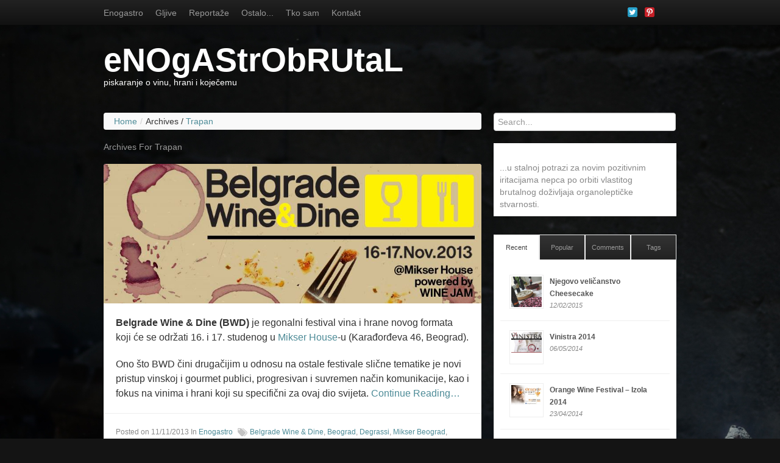

--- FILE ---
content_type: text/html; charset=UTF-8
request_url: https://www.enogastrobrutal.com/tag/trapan
body_size: 100872
content:

<!DOCTYPE html>
<!--[if IE 8 ]><html id="ie8" lang="en-US"><![endif]-->
<!--[if (gt IE 9)|!(IE)]><!--><html lang="en-US"><!--<![endif]-->
	<head>	
		<meta charset="UTF-8">
		<meta name="viewport" content="width=device-width">
		
		<link rel="profile" href="http://gmpg.org/xfn/11" />
		<link rel="pingback" href="https://www.enogastrobrutal.com/xmlrpc.php" />
		<title>eNOgAStrObRUtaL | Tag Archive | Trapan</title>
																			<script type="text/javascript">
					var _gaq = _gaq || [];
					_gaq.push(['_setAccount', '22866809-1']);
					_gaq.push(['_trackPageview']);
					_gaq.push(['_trackPageLoadTime']);

										
										
					(function() {
						var ga = document.createElement('script'); ga.type = 'text/javascript'; ga.async = true;
						ga.src = ('https:' == document.location.protocol ? 'https://ssl' : 'http://www') + '.google-analytics.com/ga.js';
						var s = document.getElementsByTagName('script')[0]; s.parentNode.insertBefore(ga, s);
					})();
				</script>
									<link type="text/css" rel="stylesheet" href="http://www.enogastrobrutal.com/wp-content/plugins/orangebox/css/orangebox.css" />
<link rel='dns-prefetch' href='//s0.wp.com' />
<link rel='dns-prefetch' href='//secure.gravatar.com' />
<link rel='dns-prefetch' href='//s.w.org' />
<link rel="alternate" type="application/rss+xml" title="eNOgAStrObRUtaL &raquo; Feed" href="https://www.enogastrobrutal.com/feed" />
<link rel="alternate" type="application/rss+xml" title="eNOgAStrObRUtaL &raquo; Comments Feed" href="https://www.enogastrobrutal.com/comments/feed" />
<link rel="alternate" type="application/rss+xml" title="eNOgAStrObRUtaL &raquo; Trapan Tag Feed" href="https://www.enogastrobrutal.com/tag/trapan/feed" />
		<!-- This site uses the Google Analytics by MonsterInsights plugin v8.0.0 - Using Analytics tracking - https://www.monsterinsights.com/ -->
							<script src="//www.googletagmanager.com/gtag/js?id=UA-22866809-1"  type="text/javascript" data-cfasync="false" async></script>
			<script type="text/javascript" data-cfasync="false">
				var mi_version = '8.0.0';
				var mi_track_user = true;
				var mi_no_track_reason = '';
				
								var disableStrs = [
															'ga-disable-UA-22866809-1',
									];

				/* Function to detect opted out users */
				function __gtagTrackerIsOptedOut() {
					for ( var index = 0; index < disableStrs.length; index++ ) {
						if ( document.cookie.indexOf( disableStrs[ index ] + '=true' ) > -1 ) {
							return true;
						}
					}

					return false;
				}

				/* Disable tracking if the opt-out cookie exists. */
				if ( __gtagTrackerIsOptedOut() ) {
					for ( var index = 0; index < disableStrs.length; index++ ) {
						window[ disableStrs[ index ] ] = true;
					}
				}

				/* Opt-out function */
				function __gtagTrackerOptout() {
					for ( var index = 0; index < disableStrs.length; index++ ) {
						document.cookie = disableStrs[ index ] + '=true; expires=Thu, 31 Dec 2099 23:59:59 UTC; path=/';
						window[ disableStrs[ index ] ] = true;
					}
				}

				if ( 'undefined' === typeof gaOptout ) {
					function gaOptout() {
						__gtagTrackerOptout();
					}
				}
								window.dataLayer = window.dataLayer || [];

				window.MonsterInsightsDualTracker = {
					helpers: {},
					trackers: {},
				};
				if ( mi_track_user ) {
					function __gtagDataLayer() {
						dataLayer.push( arguments );
					}

					function __gtagTracker( type, name, parameters ) {
						if ( type === 'event' ) {
							
															parameters.send_to = monsterinsights_frontend.ua;
								__gtagDataLayer.apply( null, arguments );
													} else {
							__gtagDataLayer.apply( null, arguments );
						}
					}
					__gtagTracker( 'js', new Date() );
					__gtagTracker( 'set', {
						'developer_id.dZGIzZG' : true,
											} );
															__gtagTracker( 'config', 'UA-22866809-1', {"forceSSL":"true"} );
										window.gtag = __gtagTracker;										(
						function () {
							/* https://developers.google.com/analytics/devguides/collection/analyticsjs/ */
							/* ga and __gaTracker compatibility shim. */
							var noopfn = function () {
								return null;
							};
							var newtracker = function () {
								return new Tracker();
							};
							var Tracker = function () {
								return null;
							};
							var p = Tracker.prototype;
							p.get = noopfn;
							p.set = noopfn;
							p.send = function (){
								var args = Array.prototype.slice.call(arguments);
								args.unshift( 'send' );
								__gaTracker.apply(null, args);
							};
							var __gaTracker = function () {
								var len = arguments.length;
								if ( len === 0 ) {
									return;
								}
								var f = arguments[len - 1];
								if ( typeof f !== 'object' || f === null || typeof f.hitCallback !== 'function' ) {
									if ( 'send' === arguments[0] ) {
										var hitConverted, hitObject = false, action;
										if ( 'event' === arguments[1] ) {
											if ( 'undefined' !== typeof arguments[3] ) {
												hitObject = {
													'eventAction': arguments[3],
													'eventCategory': arguments[2],
													'eventLabel': arguments[4],
													'value': arguments[5] ? arguments[5] : 1,
												}
											}
										}
										if ( 'pageview' === arguments[1] ) {
											if ( 'undefined' !== typeof arguments[2] ) {
												hitObject = {
													'eventAction': 'page_view',
													'page_path' : arguments[2],
												}
											}
										}
										if ( typeof arguments[2] === 'object' ) {
											hitObject = arguments[2];
										}
										if ( typeof arguments[5] === 'object' ) {
											Object.assign( hitObject, arguments[5] );
										}
										if ( 'undefined' !== typeof arguments[1].hitType ) {
											hitObject = arguments[1];
											if ( 'pageview' === hitObject.hitType ) {
												hitObject.eventAction = 'page_view';
											}
										}
										if ( hitObject ) {
											action = 'timing' === arguments[1].hitType ? 'timing_complete' : hitObject.eventAction;
											hitConverted = mapArgs( hitObject );
											__gtagTracker( 'event', action, hitConverted );
										}
									}
									return;
								}

								function mapArgs( args ) {
									var arg, hit = {};
									var gaMap = {
										'eventCategory': 'event_category',
										'eventAction': 'event_action',
										'eventLabel': 'event_label',
										'eventValue': 'event_value',
										'nonInteraction': 'non_interaction',
										'timingCategory': 'event_category',
										'timingVar': 'name',
										'timingValue': 'value',
										'timingLabel': 'event_label',
										'page' : 'page_path',
										'location' : 'page_location',
										'title' : 'page_title',
									};
									for ( arg in args ) {
																				if ( ! ( ! args.hasOwnProperty(arg) || ! gaMap.hasOwnProperty(arg) ) ) {
											hit[gaMap[arg]] = args[arg];
										} else {
											hit[arg] = args[arg];
										}
									}
									return hit;
								}

								try {
									f.hitCallback();
								} catch ( ex ) {
								}
							};
							__gaTracker.create = newtracker;
							__gaTracker.getByName = newtracker;
							__gaTracker.getAll = function () {
								return [];
							};
							__gaTracker.remove = noopfn;
							__gaTracker.loaded = true;
							window['__gaTracker'] = __gaTracker;
						}
					)();
									} else {
										console.log( "" );
					( function () {
							function __gtagTracker() {
								return null;
							}
							window['__gtagTracker'] = __gtagTracker;
							window['gtag'] = __gtagTracker;
					} )();
									}
			</script>
				<!-- / Google Analytics by MonsterInsights -->
				<script type="text/javascript">
			window._wpemojiSettings = {"baseUrl":"https:\/\/s.w.org\/images\/core\/emoji\/11\/72x72\/","ext":".png","svgUrl":"https:\/\/s.w.org\/images\/core\/emoji\/11\/svg\/","svgExt":".svg","source":{"concatemoji":"https:\/\/www.enogastrobrutal.com\/wp-includes\/js\/wp-emoji-release.min.js?ver=4.9.26"}};
			!function(e,a,t){var n,r,o,i=a.createElement("canvas"),p=i.getContext&&i.getContext("2d");function s(e,t){var a=String.fromCharCode;p.clearRect(0,0,i.width,i.height),p.fillText(a.apply(this,e),0,0);e=i.toDataURL();return p.clearRect(0,0,i.width,i.height),p.fillText(a.apply(this,t),0,0),e===i.toDataURL()}function c(e){var t=a.createElement("script");t.src=e,t.defer=t.type="text/javascript",a.getElementsByTagName("head")[0].appendChild(t)}for(o=Array("flag","emoji"),t.supports={everything:!0,everythingExceptFlag:!0},r=0;r<o.length;r++)t.supports[o[r]]=function(e){if(!p||!p.fillText)return!1;switch(p.textBaseline="top",p.font="600 32px Arial",e){case"flag":return s([55356,56826,55356,56819],[55356,56826,8203,55356,56819])?!1:!s([55356,57332,56128,56423,56128,56418,56128,56421,56128,56430,56128,56423,56128,56447],[55356,57332,8203,56128,56423,8203,56128,56418,8203,56128,56421,8203,56128,56430,8203,56128,56423,8203,56128,56447]);case"emoji":return!s([55358,56760,9792,65039],[55358,56760,8203,9792,65039])}return!1}(o[r]),t.supports.everything=t.supports.everything&&t.supports[o[r]],"flag"!==o[r]&&(t.supports.everythingExceptFlag=t.supports.everythingExceptFlag&&t.supports[o[r]]);t.supports.everythingExceptFlag=t.supports.everythingExceptFlag&&!t.supports.flag,t.DOMReady=!1,t.readyCallback=function(){t.DOMReady=!0},t.supports.everything||(n=function(){t.readyCallback()},a.addEventListener?(a.addEventListener("DOMContentLoaded",n,!1),e.addEventListener("load",n,!1)):(e.attachEvent("onload",n),a.attachEvent("onreadystatechange",function(){"complete"===a.readyState&&t.readyCallback()})),(n=t.source||{}).concatemoji?c(n.concatemoji):n.wpemoji&&n.twemoji&&(c(n.twemoji),c(n.wpemoji)))}(window,document,window._wpemojiSettings);
		</script>
		<style type="text/css">
img.wp-smiley,
img.emoji {
	display: inline !important;
	border: none !important;
	box-shadow: none !important;
	height: 1em !important;
	width: 1em !important;
	margin: 0 .07em !important;
	vertical-align: -0.1em !important;
	background: none !important;
	padding: 0 !important;
}
</style>
<link rel='stylesheet' id='dashicons-css'  href='https://www.enogastrobrutal.com/wp-includes/css/dashicons.min.css?ver=4.9.26' type='text/css' media='all' />
<!-- Inline jetpack_facebook_likebox -->
<style id='jetpack_facebook_likebox-inline-css' type='text/css'>
.widget_facebook_likebox {
	overflow: hidden;
}

</style>
<link rel='stylesheet' id='jetpack-widget-social-icons-styles-css'  href='https://www.enogastrobrutal.com/wp-content/plugins/jetpack/modules/widgets/social-icons/social-icons.css?ver=20170506' type='text/css' media='all' />
<link rel='stylesheet' id='bootstrap-css'  href='https://www.enogastrobrutal.com/wp-content/themes/standard/css/lib/bootstrap.css?ver=3.3.5' type='text/css' media='all' />
<link rel='stylesheet' id='bootstrap-responsive-css'  href='https://www.enogastrobrutal.com/wp-content/themes/standard/css/lib/bootstrap-responsive.css?ver=3.3.5' type='text/css' media='all' />
<link rel='stylesheet' id='standard-css'  href='https://www.enogastrobrutal.com/wp-content/themes/standard/style.css?ver=3.3.5' type='text/css' media='all' />
<link rel='stylesheet' id='theme-responsive-css'  href='https://www.enogastrobrutal.com/wp-content/themes/standard/css/theme-responsive.css?ver=3.3.5' type='text/css' media='all' />
<link rel='stylesheet' id='jetpack_css-css'  href='https://www.enogastrobrutal.com/wp-content/plugins/jetpack/css/jetpack.css?ver=6.3.7' type='text/css' media='all' />
<script type='text/javascript'>
/* <![CDATA[ */
var monsterinsights_frontend = {"js_events_tracking":"true","download_extensions":"doc,pdf,ppt,zip,xls,docx,pptx,xlsx","inbound_paths":"[]","home_url":"https:\/\/www.enogastrobrutal.com","hash_tracking":"false","ua":"UA-22866809-1","v4_id":""};
/* ]]> */
</script>
<script type='text/javascript' src='https://www.enogastrobrutal.com/wp-content/plugins/google-analytics-for-wordpress/assets/js/frontend-gtag.min.js?ver=8.0.0'></script>
<script type='text/javascript' src='https://www.enogastrobrutal.com/wp-includes/js/jquery/jquery.js?ver=1.12.4'></script>
<script type='text/javascript' src='https://www.enogastrobrutal.com/wp-includes/js/jquery/jquery-migrate.min.js?ver=1.4.1'></script>
<script type='text/javascript' src='https://www.enogastrobrutal.com/wp-content/themes/standard/js/lib/bootstrap.min.js?ver=3.3.5'></script>
<script type='text/javascript' src='https://www.enogastrobrutal.com/wp-content/themes/standard/js/lib/jquery.fitvids.js?ver=3.3.5'></script>
<script type='text/javascript' src='https://www.enogastrobrutal.com/wp-content/themes/standard/js/theme.main.min.js?ver=3.3.5'></script>
<script type='text/javascript'>
/* <![CDATA[ */
var orangebox_vars = {"addThis":"","fadeControls":"1","showDots":"1","streamItems":"100","overlayOpacity":"0.75","addThisServices":"twitter,facebook"};
/* ]]> */
</script>
<script type='text/javascript' src='http://www.enogastrobrutal.com/wp-content/plugins/orangebox/js/orangebox.min.js?ver=3.0.0'></script>
<link rel='https://api.w.org/' href='https://www.enogastrobrutal.com/wp-json/' />
<link rel="EditURI" type="application/rsd+xml" title="RSD" href="https://www.enogastrobrutal.com/xmlrpc.php?rsd" />
<link rel="wlwmanifest" type="application/wlwmanifest+xml" href="https://www.enogastrobrutal.com/wp-includes/wlwmanifest.xml" /> 
<style data-context="foundation-flickity-css">/*! Flickity v2.0.2
http://flickity.metafizzy.co
---------------------------------------------- */.flickity-enabled{position:relative}.flickity-enabled:focus{outline:0}.flickity-viewport{overflow:hidden;position:relative;height:100%}.flickity-slider{position:absolute;width:100%;height:100%}.flickity-enabled.is-draggable{-webkit-tap-highlight-color:transparent;tap-highlight-color:transparent;-webkit-user-select:none;-moz-user-select:none;-ms-user-select:none;user-select:none}.flickity-enabled.is-draggable .flickity-viewport{cursor:move;cursor:-webkit-grab;cursor:grab}.flickity-enabled.is-draggable .flickity-viewport.is-pointer-down{cursor:-webkit-grabbing;cursor:grabbing}.flickity-prev-next-button{position:absolute;top:50%;width:44px;height:44px;border:none;border-radius:50%;background:#fff;background:hsla(0,0%,100%,.75);cursor:pointer;-webkit-transform:translateY(-50%);transform:translateY(-50%)}.flickity-prev-next-button:hover{background:#fff}.flickity-prev-next-button:focus{outline:0;box-shadow:0 0 0 5px #09F}.flickity-prev-next-button:active{opacity:.6}.flickity-prev-next-button.previous{left:10px}.flickity-prev-next-button.next{right:10px}.flickity-rtl .flickity-prev-next-button.previous{left:auto;right:10px}.flickity-rtl .flickity-prev-next-button.next{right:auto;left:10px}.flickity-prev-next-button:disabled{opacity:.3;cursor:auto}.flickity-prev-next-button svg{position:absolute;left:20%;top:20%;width:60%;height:60%}.flickity-prev-next-button .arrow{fill:#333}.flickity-page-dots{position:absolute;width:100%;bottom:-25px;padding:0;margin:0;list-style:none;text-align:center;line-height:1}.flickity-rtl .flickity-page-dots{direction:rtl}.flickity-page-dots .dot{display:inline-block;width:10px;height:10px;margin:0 8px;background:#333;border-radius:50%;opacity:.25;cursor:pointer}.flickity-page-dots .dot.is-selected{opacity:1}</style><style data-context="foundation-slideout-css">.slideout-menu{position:fixed;left:0;top:0;bottom:0;right:auto;z-index:0;width:256px;overflow-y:auto;-webkit-overflow-scrolling:touch;display:none}.slideout-menu.pushit-right{left:auto;right:0}.slideout-panel{position:relative;z-index:1;will-change:transform}.slideout-open,.slideout-open .slideout-panel,.slideout-open body{overflow:hidden}.slideout-open .slideout-menu{display:block}.pushit{display:none}</style>
<link rel='dns-prefetch' href='//v0.wordpress.com'/>
<link rel='dns-prefetch' href='//jetpack.wordpress.com'/>
<link rel='dns-prefetch' href='//s0.wp.com'/>
<link rel='dns-prefetch' href='//s1.wp.com'/>
<link rel='dns-prefetch' href='//s2.wp.com'/>
<link rel='dns-prefetch' href='//public-api.wordpress.com'/>
<link rel='dns-prefetch' href='//0.gravatar.com'/>
<link rel='dns-prefetch' href='//1.gravatar.com'/>
<link rel='dns-prefetch' href='//2.gravatar.com'/>
			<style type="text/css">
									#site-title a,
					#site-description {
						color: #ffffff;
					}
							</style>
		<style type="text/css" id="custom-background-css">
body.custom-background { background-color: #141414; background-image: url("https://www.enogastrobrutal.com/wp-content/uploads/2013/10/DSC_4039.jpg"); background-position: left top; background-size: auto; background-repeat: repeat; background-attachment: fixed; }
</style>
<link rel="icon" href="https://www.enogastrobrutal.com/wp-content/uploads/logo21-54b0ee41v1_site_icon-32x32.png" sizes="32x32" />
<link rel="icon" href="https://www.enogastrobrutal.com/wp-content/uploads/logo21-54b0ee41v1_site_icon-256x256.png" sizes="192x192" />
<link rel="apple-touch-icon-precomposed" href="https://www.enogastrobrutal.com/wp-content/uploads/logo21-54b0ee41v1_site_icon-256x256.png" />
<meta name="msapplication-TileImage" content="https://www.enogastrobrutal.com/wp-content/uploads/logo21-54b0ee41v1_site_icon.png" />
<style>.ios7.web-app-mode.has-fixed header{ background-color: rgba(3,122,221,.88);}</style>	</head>
	<body class="archive tag tag-trapan tag-89 custom-background">

				
				
					<div id="menu-above-header" class="menu-navigation navbar navbar-inverse navbar-fixed-top">
				<div class="navbar-inner ">
					<div class="container">
		
						<a class="btn btn-navbar" data-toggle="collapse" data-target=".above-header-nav-collapse">
						  <span class="icon-bar"></span>
						  <span class="icon-bar"></span>
						  <span class="icon-bar"></span>
						</a>
					
						<div class="nav-collapse above-header-nav-collapse">													
							<div class="menu-header-container"><ul id="menu-menu" class="nav nav-menu menu"><li class=" menu-item menu-item-type-taxonomy menu-item-object-category"><a href="https://www.enogastrobrutal.com/category/enogastro" title="Enogastro"  >Enogastro</a></li><li class=" menu-item menu-item-type-taxonomy menu-item-object-category"><a href="https://www.enogastrobrutal.com/category/gljive" title="Gljive"  >Gljive</a></li><li class=" menu-item menu-item-type-taxonomy menu-item-object-category"><a href="https://www.enogastrobrutal.com/category/reportaze" title="Reportaže"  >Reportaže</a></li><li class=" menu-item menu-item-type-taxonomy menu-item-object-category"><a href="https://www.enogastrobrutal.com/category/ostalo" title="Ostalo..."  >Ostalo...</a></li><li class=" menu-item menu-item-type-post_type menu-item-object-page"><a href="https://www.enogastrobrutal.com/tko-sam" title="Tko sam"  >Tko sam</a></li><li class=" menu-item menu-item-type-post_type menu-item-object-page"><a href="https://www.enogastrobrutal.com/kontakt" title="Kontakt"  >Kontakt</a></li></ul></div>
						</div><!-- /.nav-collapse -->		
						
																			<div id="social-networking" class="clearfix">
								<ul class="nav social-icons clearfix"><li><a href="http://www.facebook.com/enogastrobrutal" class="fademe" target="_blank"><img src="http://www.enogastrobrutal.com/wp-content/themes/standard/images/social/small/facebook.png" alt="" /></a></li><li><a href="http://twitter.com/enogastrobrutal" class="fademe" target="_blank"><img src="http://www.enogastrobrutal.com/wp-content/themes/standard/images/social/small/twitter.png" alt="" /></a></li><li><a href="http://pinterest.com/enogastrobrutal/" class="fademe" target="_blank"><img src="http://www.enogastrobrutal.com/wp-content/themes/standard/images/social/small/pinterest.png" alt="" /></a></li><li><a href="http://hr.linkedin.com/pub/ivan-vrban/61/b57/1a6" class="fademe" target="_blank"><img src="http://www.enogastrobrutal.com/wp-content/themes/standard/images/social/small/linkedin.png" alt="" /></a></li><li><a href="http://enogastrobrutal.com/feed" class="fademe" target="_blank"><img src="http://www.enogastrobrutal.com/wp-content/themes/standard/images/social/small/rss.png" alt="" /></a></li><li><a href="mailto:ivanhoe@enogastrobrutal.com" class="fademe" target="_blank"><img src="http://www.enogastrobrutal.com/wp-content/themes/standard/images/social/small/email.png" alt="" /></a></li></ul>  
							</div><!-- /#social-networking -->	
						
					</div> <!-- /container -->
				</div><!-- /navbar-inner -->
			</div> <!-- /#menu-above-header -->	
					
				
			<header id="header" class="imageless">
			
				<div id="head-wrapper" class="container clearfix">
				
															

						<div id="hgroup" class="clearfix">
						
							<div id="logo">
									
																									
																		
                                        <h1 id="site-title">
                                            <a href="https://www.enogastrobrutal.com/" title="eNOgAStrObRUtaL" rel="home">
                                                eNOgAStrObRUtaL                                            </a>
                                        </h1><!-- /#site-title -->
										
																		
									<p><small id="site-description">piskaranje o vinu, hrani i koječemu</small></p>										
									
																
							</div><!-- /#logo -->
							
															
						</div><!-- /#hgroup -->
				
									
				</div><!-- /#head-wrapper -->
			</header><!-- /#header -->

			
<div id="wrapper">
	<div class="container">
 		<div class="row">
 	
				
			<div id="main" class="span8 clearfix" role="main">

				<div itemscope itemtype="http://data-vocabulary.org/Breadcrumb"><ul class="breadcrumb"><li class="home-breadcrumb"><a href="https://www.enogastrobrutal.com" itemprop="url"><span itemprop="title">Home</span></a><span class="divider">/</span></li>Archives / <li><a href="https://www.enogastrobrutal.com/tag/trapan" itemprop="url"><span itemprop="title">Trapan</span></a></li></ul></div>				
				                 
	                <div id="archive-page-title"> 
	                    <h3> 
	                        Archives For 	                         
	                            Trapan 
	                         
	                    </h3>
	             
	                </div> 
	             
				
								
																	
<div id="post-7917" class="post format-image post-7917 type-post status-publish has-post-thumbnail hentry category-enogastro tag-belgrade-wine-dine tag-beograd tag-degrassi tag-mikser-beograd tag-mikser-house tag-roxanich tag-tom-gretic tag-trapan tag-wine-jam tag-zdravko-brkic post_format-post-format-image">

			<div class="post-format-image clearfix">
			<a class="thumbnail-link fademe" href="https://www.enogastrobrutal.com/belgrade-wine-dine" title="Belgrade Wine &#038; Dine"><img width="851" height="315" src="https://www.enogastrobrutal.com/wp-content/uploads/bgwd2.jpg" class="attachment-post-format-image size-post-format-image wp-post-image" alt="" srcset="https://www.enogastrobrutal.com/wp-content/uploads/bgwd2.jpg 851w, https://www.enogastrobrutal.com/wp-content/uploads/bgwd2-150x55.jpg 150w, https://www.enogastrobrutal.com/wp-content/uploads/bgwd2-640x236.jpg 640w" sizes="(max-width: 851px) 100vw, 851px" data-attachment-id="7918" data-permalink="https://www.enogastrobrutal.com/belgrade-wine-dine/bgwd2" data-orig-file="https://www.enogastrobrutal.com/wp-content/uploads/bgwd2.jpg" data-orig-size="851,315" data-comments-opened="1" data-image-meta="{&quot;aperture&quot;:&quot;0&quot;,&quot;credit&quot;:&quot;&quot;,&quot;camera&quot;:&quot;&quot;,&quot;caption&quot;:&quot;&quot;,&quot;created_timestamp&quot;:&quot;0&quot;,&quot;copyright&quot;:&quot;&quot;,&quot;focal_length&quot;:&quot;0&quot;,&quot;iso&quot;:&quot;0&quot;,&quot;shutter_speed&quot;:&quot;0&quot;,&quot;title&quot;:&quot;&quot;}" data-image-title="Belgrade Wine &#038; Dine" data-image-description="" data-medium-file="https://www.enogastrobrutal.com/wp-content/uploads/bgwd2-640x236.jpg" data-large-file="https://www.enogastrobrutal.com/wp-content/uploads/bgwd2.jpg" /></a>
		</div> <!-- /.thumbnail -->
	 

	<div id="content-7917" class="entry-content clearfix">
									<p><b>Belgrade Wine &amp; Dine (BWD)</b> je regonalni festival vina i hrane novog formata koji će se održati 16. i 17. studenog u <a href="https://www.facebook.com/mikser.belgrade">Mikser House</a>-u (Karađorđeva 46, Beograd).</p>
<p>Ono što BWD čini drugačijim u odnosu na ostale festivale slične tematike je novi pristup vinskoj i gourmet publici, progresivan i suvremen način komunikacije, kao i fokus na vinima i hrani koji su specifični za ovaj dio svijeta. <a href="https://www.enogastrobrutal.com/belgrade-wine-dine#more-7917" class="more-link">Continue Reading&#8230;</a></p>								</div><!-- /.entry-content -->
	
	<div class="post-meta clearfix">

			<div class="meta-date-cat-tags pull-left">
			
									<span class="the-time updated">Posted on 11/11/2013</span>							
													<span class="the-category">In <a href="https://www.enogastrobrutal.com/category/enogastro" >Enogastro</a></span>								
													<span class="the-tags"><a href="https://www.enogastrobrutal.com/tag/belgrade-wine-dine" rel="tag">Belgrade Wine &amp; Dine</a>, <a href="https://www.enogastrobrutal.com/tag/beograd" rel="tag">Beograd</a>, <a href="https://www.enogastrobrutal.com/tag/degrassi" rel="tag">Degrassi</a>, <a href="https://www.enogastrobrutal.com/tag/mikser-beograd" rel="tag">Mikser Beograd</a>, <a href="https://www.enogastrobrutal.com/tag/mikser-house" rel="tag">Mikser House</a>, <a href="https://www.enogastrobrutal.com/tag/roxanich" rel="tag">Roxanich</a>, <a href="https://www.enogastrobrutal.com/tag/tom-gretic" rel="tag">TOm Gretić</a>, <a href="https://www.enogastrobrutal.com/tag/trapan" rel="tag">Trapan</a>, <a href="https://www.enogastrobrutal.com/tag/wine-jam" rel="tag">Wine Jam</a>, <a href="https://www.enogastrobrutal.com/tag/zdravko-brkic" rel="tag">Zdravko Brkić</a></span>								
			</div><!-- /meta-date-cat-tags -->
			
			<div class="meta-comment-link pull-right">
				<a class="pull-right post-link" href="https://www.enogastrobrutal.com/belgrade-wine-dine" title="permalink">&nbsp;<img src="https://www.enogastrobrutal.com/wp-content/themes/standard/images/icn-permalink.png" alt="permalink" /></a>
									<span class="the-comment-link"><a href="https://www.enogastrobrutal.com/belgrade-wine-dine#comments">2 Comments</a></span>
							</div><!-- /meta-comment-link -->

	</div><!-- /.post-meta -->
</div><!-- /#post -->																	
<div id="post-6421" class="post format-standard clearfix post-6421 type-post status-publish has-post-thumbnail hentry category-enogastro tag-adela-markovic tag-belje tag-benvenutti tag-boskinac tag-buhac tag-coronica tag-damjanic tag-degrassi tag-dinarski-sir tag-enogastrobrutal tag-feravino tag-gerzinic tag-gligora tag-hrvoje-petric tag-ilocki-podrumi tag-ivan-vrban tag-jelena-iva-nikolic tag-kabola tag-klaudio-jurcic tag-kolan tag-kozlovic tag-krauthaker tag-kunjas tag-lada-radin tag-marko-sladic tag-matosevic tag-paski-sirevi tag-pleasure-seekers tag-plenkovic tag-roxanich tag-ruzmarin tag-saints-hills tag-sir tag-sir-s-ruzmarinom tag-sir-s-tartufima tag-sirana-gligora tag-st-hills tag-tartufi tag-tezacki tag-tomac tag-trapan tag-vino tag-vinoino tag-zigljen">

	<div class="post-header clearfix">

											<div class="thumbnail alignleft">
					<a class="thumbnail-link fademe" href="https://www.enogastrobrutal.com/vina-i-paski-sirevi" title="Vina i paški sirevi">
						<img width="50" height="50" src="https://www.enogastrobrutal.com/wp-content/uploads/2013/01/vinasirevi.jpg" class="attachment-thumbnail size-thumbnail wp-post-image" alt="" data-attachment-id="6790" data-permalink="https://www.enogastrobrutal.com/vina-i-paski-sirevi/vinasirevi" data-orig-file="https://www.enogastrobrutal.com/wp-content/uploads/2013/01/vinasirevi.jpg" data-orig-size="50,50" data-comments-opened="1" data-image-meta="{&quot;aperture&quot;:&quot;2&quot;,&quot;credit&quot;:&quot;Picasa&quot;,&quot;camera&quot;:&quot;Canon EOS 5D&quot;,&quot;caption&quot;:&quot;&quot;,&quot;created_timestamp&quot;:&quot;1356800852&quot;,&quot;copyright&quot;:&quot;&quot;,&quot;focal_length&quot;:&quot;50&quot;,&quot;iso&quot;:&quot;320&quot;,&quot;shutter_speed&quot;:&quot;0.02&quot;,&quot;title&quot;:&quot;&quot;}" data-image-title="vina&#038;sirevi" data-image-description="" data-medium-file="https://www.enogastrobrutal.com/wp-content/uploads/2013/01/vinasirevi.jpg" data-large-file="https://www.enogastrobrutal.com/wp-content/uploads/2013/01/vinasirevi.jpg" />					</a>
				</div> <!-- /.thumbnail -->
			 
		 
		<div class="title-wrap clearfix">
												<h2 class="post-title entry-title">
						<a href="https://www.enogastrobrutal.com/vina-i-paski-sirevi" rel="bookmark" title="Vina i paški sirevi">Vina i paški sirevi</a>
					</h2>
										<div class="post-header-meta">
													<span class="the-time updated">05/01/2013</span>
													<span class="the-comment-link">&mdash;&nbsp;<a href="https://www.enogastrobrutal.com/vina-i-paski-sirevi#comments">5 Comments</a></span>
							</div><!-- /.post-header-meta -->
		</div><!-- /.title-wrap -->

	</div><!-- /.post-header -->

	<div id="content-6421" class="entry-content clearfix">
					<p><strong>9 paških sireva, 55 etiketi vina, 9 kušača istančanog nepca. Brutalno. Ne biste vjerovali koliko. Barem ja nisam do samog eksperimenta.</strong></p>
<p><a href="http://www.enogastrobrutal.com/wp-content/uploads/2013/01/IMG_5255.jpg" data-ob="lightbox[6421]"><img data-attachment-id="6430" data-permalink="https://www.enogastrobrutal.com/vina-i-paski-sirevi/img_5255" data-orig-file="https://www.enogastrobrutal.com/wp-content/uploads/2013/01/IMG_5255.jpg" data-orig-size="1300,867" data-comments-opened="1" data-image-meta="{&quot;aperture&quot;:&quot;2.5&quot;,&quot;credit&quot;:&quot;Picasa&quot;,&quot;camera&quot;:&quot;Canon EOS 5D&quot;,&quot;caption&quot;:&quot;&quot;,&quot;created_timestamp&quot;:&quot;1356799207&quot;,&quot;copyright&quot;:&quot;&quot;,&quot;focal_length&quot;:&quot;50&quot;,&quot;iso&quot;:&quot;500&quot;,&quot;shutter_speed&quot;:&quot;0.02&quot;,&quot;title&quot;:&quot;&quot;}" data-image-title="IMG_5255" data-image-description="" data-medium-file="https://www.enogastrobrutal.com/wp-content/uploads/2013/01/IMG_5255-300x200.jpg" data-large-file="https://www.enogastrobrutal.com/wp-content/uploads/2013/01/IMG_5255-1024x682.jpg" class="alignnone  wp-image-6430" src="http://www.enogastrobrutal.com/wp-content/uploads/2013/01/IMG_5255.jpg" alt="IMG_5255" width="1300" height="867" srcset="https://www.enogastrobrutal.com/wp-content/uploads/2013/01/IMG_5255.jpg 1300w, https://www.enogastrobrutal.com/wp-content/uploads/2013/01/IMG_5255-300x200.jpg 300w, https://www.enogastrobrutal.com/wp-content/uploads/2013/01/IMG_5255-1024x682.jpg 1024w" sizes="(max-width: 1300px) 100vw, 1300px" /></a></p>
<p>Priča je počela slučajno, kao i uglavnom sve moje priče. Potaknute Twitter komunikacijom sa simpatičnim Britancem Simonom Kerrom iz sirane Gligora, enogastrobrutalne putešestvije dovele su me prošlo ljeto na otok Pag. Neobavezna ćakula uz sir i nekakvo lokalno stolno vino nakon iscrpnog ali ne i iscrpljujućeg obilaska sirane u čijem skladištu bih komotno mogao kampirati desetak dana, iznjedrila je ideju. Ajd da pokušam pronaći hrvatska vina koja bi se ukusno sparivala s paškim sirevima. Nelak zadatak, pogotovo ako uzmemo u obzir snagu i aromatičnost paških sireva i nešto što sam primijetio kušajući uzorke – nelinearnost okusa u većini, pogotovo kod tvrdih sireva. Da pojasnim. Ako izrežete šnitu sira po horizontali dobivši „disk“, tvrdoća, boja a pogotovo okus mijenja se od sušeg ruba sira prema centru „diska“. Okus u nekim slučajevima dosta oscilira pogotovo u segmentu kiselosti. Vrlo nezahvalno za sparivanje s vinima. <a href="https://www.enogastrobrutal.com/vina-i-paski-sirevi#more-6421" class="more-link">Continue Reading&#8230;</a></p>					</div><!-- /.entry-content -->
	
	<div class="post-meta clearfix">

		<div class="meta-date-cat-tags pull-left">
		
										<span class="the-category">In <a href="https://www.enogastrobrutal.com/category/enogastro" >Enogastro</a></span>						
										<span class="the-tags"><a href="https://www.enogastrobrutal.com/tag/adela-markovic" rel="tag">adela marković</a>, <a href="https://www.enogastrobrutal.com/tag/belje" rel="tag">Belje</a>, <a href="https://www.enogastrobrutal.com/tag/benvenutti" rel="tag">Benvenutti</a>, <a href="https://www.enogastrobrutal.com/tag/boskinac" rel="tag">Boškinac</a>, <a href="https://www.enogastrobrutal.com/tag/buhac" rel="tag">Buhač</a>, <a href="https://www.enogastrobrutal.com/tag/coronica" rel="tag">Coronica</a>, <a href="https://www.enogastrobrutal.com/tag/damjanic" rel="tag">Damjanić</a>, <a href="https://www.enogastrobrutal.com/tag/degrassi" rel="tag">Degrassi</a>, <a href="https://www.enogastrobrutal.com/tag/dinarski-sir" rel="tag">dinarski sir</a>, <a href="https://www.enogastrobrutal.com/tag/enogastrobrutal" rel="tag">enogastrobrutal</a>, <a href="https://www.enogastrobrutal.com/tag/feravino" rel="tag">Feravino</a>, <a href="https://www.enogastrobrutal.com/tag/gerzinic" rel="tag">Geržinić</a>, <a href="https://www.enogastrobrutal.com/tag/gligora" rel="tag">Gligora</a>, <a href="https://www.enogastrobrutal.com/tag/hrvoje-petric" rel="tag">hrvoje petrić</a>, <a href="https://www.enogastrobrutal.com/tag/ilocki-podrumi" rel="tag">Iločki podrumi</a>, <a href="https://www.enogastrobrutal.com/tag/ivan-vrban" rel="tag">ivan vrban</a>, <a href="https://www.enogastrobrutal.com/tag/jelena-iva-nikolic" rel="tag">jelena iva nikolić</a>, <a href="https://www.enogastrobrutal.com/tag/kabola" rel="tag">Kabola</a>, <a href="https://www.enogastrobrutal.com/tag/klaudio-jurcic" rel="tag">klaudio jurčić</a>, <a href="https://www.enogastrobrutal.com/tag/kolan" rel="tag">kolan</a>, <a href="https://www.enogastrobrutal.com/tag/kozlovic" rel="tag">Kozlović</a>, <a href="https://www.enogastrobrutal.com/tag/krauthaker" rel="tag">Krauthaker</a>, <a href="https://www.enogastrobrutal.com/tag/kunjas" rel="tag">Kunjas</a>, <a href="https://www.enogastrobrutal.com/tag/lada-radin" rel="tag">lada radin</a>, <a href="https://www.enogastrobrutal.com/tag/marko-sladic" rel="tag">Marko Sladić</a>, <a href="https://www.enogastrobrutal.com/tag/matosevic" rel="tag">Matošević</a>, <a href="https://www.enogastrobrutal.com/tag/paski-sirevi" rel="tag">paški sirevi</a>, <a href="https://www.enogastrobrutal.com/tag/pleasure-seekers" rel="tag">pleasure seekers</a>, <a href="https://www.enogastrobrutal.com/tag/plenkovic" rel="tag">Plenković</a>, <a href="https://www.enogastrobrutal.com/tag/roxanich" rel="tag">Roxanich</a>, <a href="https://www.enogastrobrutal.com/tag/ruzmarin" rel="tag">ružmarin</a>, <a href="https://www.enogastrobrutal.com/tag/saints-hills" rel="tag">Saints Hills</a>, <a href="https://www.enogastrobrutal.com/tag/sir" rel="tag">sir</a>, <a href="https://www.enogastrobrutal.com/tag/sir-s-ruzmarinom" rel="tag">sir s ružmarinom</a>, <a href="https://www.enogastrobrutal.com/tag/sir-s-tartufima" rel="tag">sir s tartufima</a>, <a href="https://www.enogastrobrutal.com/tag/sirana-gligora" rel="tag">sirana gligora</a>, <a href="https://www.enogastrobrutal.com/tag/st-hills" rel="tag">St. Hills</a>, <a href="https://www.enogastrobrutal.com/tag/tartufi" rel="tag">tartufi</a>, <a href="https://www.enogastrobrutal.com/tag/tezacki" rel="tag">težački</a>, <a href="https://www.enogastrobrutal.com/tag/tomac" rel="tag">Tomac</a>, <a href="https://www.enogastrobrutal.com/tag/trapan" rel="tag">Trapan</a>, <a href="https://www.enogastrobrutal.com/tag/vino" rel="tag">vino</a>, <a href="https://www.enogastrobrutal.com/tag/vinoino" rel="tag">vino&amp;ino</a>, <a href="https://www.enogastrobrutal.com/tag/zigljen" rel="tag">žigljen</a></span>						
		</div><!-- /meta-date-cat-tags -->
		
		<div class="meta-comment-link pull-right">
			<a class="pull-right post-link" href="https://www.enogastrobrutal.com/vina-i-paski-sirevi" title="permalink">&nbsp;<img src="https://www.enogastrobrutal.com/wp-content/themes/standard/images/icn-permalink.png" alt="permalink" /></a>
					</div><!-- /meta-comment-link -->

	</div><!-- /.post-meta -->
</div><!-- /#post -->																	
<div id="post-4730" class="post format-standard clearfix post-4730 type-post status-publish has-post-thumbnail hentry category-reportaze tag-6-medunarodni-festival-vina-i-kulinarstva tag-7-dani-mladog-maslinovog-ulja tag-blogerska-radionica tag-camelot tag-coronica tag-degrassi tag-dubravkih-put tag-esplanade tag-gravner tag-hoyo-de-monterrey tag-klub-gastronomada tag-nada-frankovic tag-no-2 tag-partagas-serie-e tag-pasji-rep-jebacin-rdeci tag-podversic tag-short-piramides-edicion-limitada-2011 tag-taste-of-croatia tag-trapan tag-vinodol tag-vodnjan">

	<div class="post-header clearfix">

											<div class="thumbnail alignleft">
					<a class="thumbnail-link fademe" href="https://www.enogastrobrutal.com/skitnje-i-vinske-putesestvije" title="Skitnje i vinske putešestvije">
						<img width="150" height="150" src="https://www.enogastrobrutal.com/wp-content/uploads/2011/12/005_t.jpg" class="attachment-thumbnail size-thumbnail wp-post-image" alt="" data-attachment-id="7011" data-permalink="https://www.enogastrobrutal.com/skitnje-i-vinske-putesestvije/005_t" data-orig-file="https://www.enogastrobrutal.com/wp-content/uploads/2011/12/005_t.jpg" data-orig-size="150,150" data-comments-opened="1" data-image-meta="{&quot;aperture&quot;:&quot;2&quot;,&quot;credit&quot;:&quot;&quot;,&quot;camera&quot;:&quot;DMC-LX5&quot;,&quot;caption&quot;:&quot;&quot;,&quot;created_timestamp&quot;:&quot;1321719670&quot;,&quot;copyright&quot;:&quot;&quot;,&quot;focal_length&quot;:&quot;5.1&quot;,&quot;iso&quot;:&quot;800&quot;,&quot;shutter_speed&quot;:&quot;0.05&quot;,&quot;title&quot;:&quot;&quot;}" data-image-title="005_t" data-image-description="" data-medium-file="https://www.enogastrobrutal.com/wp-content/uploads/2011/12/005_t.jpg" data-large-file="https://www.enogastrobrutal.com/wp-content/uploads/2011/12/005_t.jpg" />					</a>
				</div> <!-- /.thumbnail -->
			 
		 
		<div class="title-wrap clearfix">
												<h2 class="post-title entry-title">
						<a href="https://www.enogastrobrutal.com/skitnje-i-vinske-putesestvije" rel="bookmark" title="Skitnje i vinske putešestvije">Skitnje i vinske putešestvije</a>
					</h2>
										<div class="post-header-meta">
													<span class="the-time updated">04/12/2011</span>
													<span class="the-comment-link">&mdash;&nbsp;<a href="https://www.enogastrobrutal.com/skitnje-i-vinske-putesestvije#respond">Leave a comment</a></span>
							</div><!-- /.post-header-meta -->
		</div><!-- /.title-wrap -->

	</div><!-- /.post-header -->

	<div id="content-4730" class="entry-content clearfix">
					<p>Subota ujutro. Ne vidi se prst pred nosom. Zagreb presvučen bijelom maglenom zavjesom očajnički vapi za barem jednom naznakom da zvijezda zvana Sunce još uvijek postoji u svemiru. Pun mi je kufer. I doslovno i preneseno. Bacam ga u prtljažnik auta i pravac Vodnjan&#8230; Izlazak iz Tuhobića donosi olakšanje i konačno (pr)osvjetljenje. I desetak stupnjeva višu temperaturu već nakon par kilometara. Jesen je ipak ljepša s ove strane planine.</p>
<p>Ulazim u vrlo živahan Vodnjan gdje cijeli grad doslovno diše glavnu godišnju manifestaciju, <strong>7. dane mladog maslinovog ulja</strong>. Prema podacima koje sam dobio kasnije, festival je posjetilo više od dvadeset tisuća ljudi. Izvrsna brojka! Brzinska izvidnička šetnja dobro popunjenim šatorom, čaša domaćeg bijelog u kratkim rukavima na terasi obližnjeg lokala okupanoj suncem i pravac na prvi doživljaj dana, vođenu degustaciju djevičanskih maslinovih ulja u organizaciji Udruge senzorskih analitičara maslinovog ulja iz Umaga – USAMU.</p>
<p><a href="http://www.enogastrobrutal.com/wp-content/uploads/2011/12/001.jpg" data-ob="lightbox[4730]"><img data-attachment-id="4681" data-permalink="https://www.enogastrobrutal.com/skitnje-i-vinske-putesestvije/attachment/001" data-orig-file="https://www.enogastrobrutal.com/wp-content/uploads/2011/12/001.jpg" data-orig-size="1100,735" data-comments-opened="1" data-image-meta="{&quot;aperture&quot;:&quot;3.3&quot;,&quot;credit&quot;:&quot;&quot;,&quot;camera&quot;:&quot;DMC-LX5&quot;,&quot;caption&quot;:&quot;&quot;,&quot;created_timestamp&quot;:&quot;1321715507&quot;,&quot;copyright&quot;:&quot;&quot;,&quot;focal_length&quot;:&quot;19.2&quot;,&quot;iso&quot;:&quot;1250&quot;,&quot;shutter_speed&quot;:&quot;0.0666666666667&quot;,&quot;title&quot;:&quot;&quot;}" data-image-title="001" data-image-description="" data-medium-file="https://www.enogastrobrutal.com/wp-content/uploads/2011/12/001-300x200.jpg" data-large-file="https://www.enogastrobrutal.com/wp-content/uploads/2011/12/001-1024x684.jpg" class="alignleft  wp-image-4681" style="border: 0px;" title="001" alt="" src="http://www.enogastrobrutal.com/wp-content/uploads/2011/12/001-1024x684.jpg" width="1024" height="684" srcset="https://www.enogastrobrutal.com/wp-content/uploads/2011/12/001-1024x684.jpg 1024w, https://www.enogastrobrutal.com/wp-content/uploads/2011/12/001-300x200.jpg 300w, https://www.enogastrobrutal.com/wp-content/uploads/2011/12/001.jpg 1100w" sizes="(max-width: 1024px) 100vw, 1024px" /> </a><a href="https://www.enogastrobrutal.com/skitnje-i-vinske-putesestvije#more-4730" class="more-link">Continue Reading&#8230;</a></p>					</div><!-- /.entry-content -->
	
	<div class="post-meta clearfix">

		<div class="meta-date-cat-tags pull-left">
		
										<span class="the-category">In <a href="https://www.enogastrobrutal.com/category/reportaze" >Reportaže</a></span>						
										<span class="the-tags"><a href="https://www.enogastrobrutal.com/tag/6-medunarodni-festival-vina-i-kulinarstva" rel="tag">6. međunarodni festival vina i kulinarstva</a>, <a href="https://www.enogastrobrutal.com/tag/7-dani-mladog-maslinovog-ulja" rel="tag">7. dani mladog maslinovog ulja</a>, <a href="https://www.enogastrobrutal.com/tag/blogerska-radionica" rel="tag">blogerska radionica</a>, <a href="https://www.enogastrobrutal.com/tag/camelot" rel="tag">Camelot</a>, <a href="https://www.enogastrobrutal.com/tag/coronica" rel="tag">Coronica</a>, <a href="https://www.enogastrobrutal.com/tag/degrassi" rel="tag">Degrassi</a>, <a href="https://www.enogastrobrutal.com/tag/dubravkih-put" rel="tag">Dubravkih put</a>, <a href="https://www.enogastrobrutal.com/tag/esplanade" rel="tag">Esplanade</a>, <a href="https://www.enogastrobrutal.com/tag/gravner" rel="tag">Gravner</a>, <a href="https://www.enogastrobrutal.com/tag/hoyo-de-monterrey" rel="tag">Hoyo de Monterrey</a>, <a href="https://www.enogastrobrutal.com/tag/klub-gastronomada" rel="tag">Klub gastronomada</a>, <a href="https://www.enogastrobrutal.com/tag/nada-frankovic" rel="tag">Nada Franković</a>, <a href="https://www.enogastrobrutal.com/tag/no-2" rel="tag">No. 2</a>, <a href="https://www.enogastrobrutal.com/tag/partagas-serie-e" rel="tag">Partagas serie E</a>, <a href="https://www.enogastrobrutal.com/tag/pasji-rep-jebacin-rdeci" rel="tag">Pasji Rep Jebačin Rdeči</a>, <a href="https://www.enogastrobrutal.com/tag/podversic" rel="tag">Podveršić</a>, <a href="https://www.enogastrobrutal.com/tag/short-piramides-edicion-limitada-2011" rel="tag">Short Piramides Edicion limitada 2011</a>, <a href="https://www.enogastrobrutal.com/tag/taste-of-croatia" rel="tag">taste of croatia</a>, <a href="https://www.enogastrobrutal.com/tag/trapan" rel="tag">Trapan</a>, <a href="https://www.enogastrobrutal.com/tag/vinodol" rel="tag">Vinodol</a>, <a href="https://www.enogastrobrutal.com/tag/vodnjan" rel="tag">vodnjan</a></span>						
		</div><!-- /meta-date-cat-tags -->
		
		<div class="meta-comment-link pull-right">
			<a class="pull-right post-link" href="https://www.enogastrobrutal.com/skitnje-i-vinske-putesestvije" title="permalink">&nbsp;<img src="https://www.enogastrobrutal.com/wp-content/themes/standard/images/icn-permalink.png" alt="permalink" /></a>
					</div><!-- /meta-comment-link -->

	</div><!-- /.post-meta -->
</div><!-- /#post -->						
																
										
								
			</div><!-- /#main -->
		
							<div id="sidebar" class="span4">
	<div id="search-2" class="widget widget_search"><form role="search" method="get" id="searchform" action="https://www.enogastrobrutal.com/"><input placeholder="Search..." type="text" value="" name="s" id="s" /></form></div>	
	<div id="standard-personal-image-2" class="widget personal-image">		<div class="standard-pi-pic">
		
					
			
			<img src="http://www.enogastrobrutal.com/wp-content/uploads/2013/03/profile_02.jpg" alt="" />
	
			
					</div><!-- /.standard-pi-pic -->
		
					<p class="standard-pi-bio">...u stalnoj potrazi za novim pozitivnim iritacijama nepca po orbiti vlastitog brutalnog doživljaja organoleptičke stvarnosti.</p>
				
	</div><div id="standard-activity-tabs-2" class="widget standard-activity-tabs"><div class="tabbed-widget widget"><div class="tab-inner"><ul class="nav nav-tabs tab-count-4"><li><a href="#recent" data-toggle="tab">Recent</a></li><li><a href="#popular" data-toggle="tab">Popular</a></li><li><a href="#pop-comments" data-toggle="tab">Comments</a></li><li><a href="#tags" data-toggle="tab">Tags</a></li></ul><div class="tab-content"><div class="tab-pane" id="recent"><ul class="latest-posts"><li class="clearfix"><a class="latest-post-tn fademe" href="https://www.enogastrobrutal.com/njegovo-velicanstvo-cheesecake" rel="nofollow"><img width="150" height="150" src="https://www.enogastrobrutal.com/wp-content/uploads/ciz_150_211-150x150.jpg" class="attachment-thumbnail size-thumbnail wp-post-image" alt="" srcset="https://www.enogastrobrutal.com/wp-content/uploads/ciz_150_211.jpg 150w, https://www.enogastrobrutal.com/wp-content/uploads/ciz_150_211-144x144.jpg 144w" sizes="(max-width: 150px) 100vw, 150px" data-attachment-id="8526" data-permalink="https://www.enogastrobrutal.com/njegovo-velicanstvo-cheesecake/ciz_150_21" data-orig-file="https://www.enogastrobrutal.com/wp-content/uploads/ciz_150_211.jpg" data-orig-size="150,150" data-comments-opened="1" data-image-meta="{&quot;aperture&quot;:&quot;2.2&quot;,&quot;credit&quot;:&quot;&quot;,&quot;camera&quot;:&quot;GT-I9506&quot;,&quot;caption&quot;:&quot;&quot;,&quot;created_timestamp&quot;:&quot;1423313243&quot;,&quot;copyright&quot;:&quot;&quot;,&quot;focal_length&quot;:&quot;4.13&quot;,&quot;iso&quot;:&quot;64&quot;,&quot;shutter_speed&quot;:&quot;0.01&quot;,&quot;title&quot;:&quot;&quot;,&quot;orientation&quot;:&quot;1&quot;}" data-image-title="ciz_150_21" data-image-description="" data-medium-file="https://www.enogastrobrutal.com/wp-content/uploads/ciz_150_211.jpg" data-large-file="https://www.enogastrobrutal.com/wp-content/uploads/ciz_150_211.jpg" /></a><div class="latest-meta"><a href="https://www.enogastrobrutal.com/njegovo-velicanstvo-cheesecake" rel="nofollow">Njegovo veličanstvo Cheesecake</a><span class="latest-date">12/02/2015</span></div></li><li class="clearfix"><a class="latest-post-tn fademe" href="https://www.enogastrobrutal.com/vinistra-2014" rel="nofollow"><img width="150" height="104" src="https://www.enogastrobrutal.com/wp-content/uploads/Vinistra-2014-visual-150x104.jpg" class="attachment-thumbnail size-thumbnail wp-post-image" alt="" srcset="https://www.enogastrobrutal.com/wp-content/uploads/Vinistra-2014-visual-150x104.jpg 150w, https://www.enogastrobrutal.com/wp-content/uploads/Vinistra-2014-visual-640x444.jpg 640w, https://www.enogastrobrutal.com/wp-content/uploads/Vinistra-2014-visual-900x624.jpg 900w, https://www.enogastrobrutal.com/wp-content/uploads/Vinistra-2014-visual.jpg 1000w" sizes="(max-width: 150px) 100vw, 150px" data-attachment-id="8397" data-permalink="https://www.enogastrobrutal.com/vinistra-2014/vinistra-2014-visual" data-orig-file="https://www.enogastrobrutal.com/wp-content/uploads/Vinistra-2014-visual.jpg" data-orig-size="1000,694" data-comments-opened="1" data-image-meta="{&quot;aperture&quot;:&quot;0&quot;,&quot;credit&quot;:&quot;&quot;,&quot;camera&quot;:&quot;&quot;,&quot;caption&quot;:&quot;&quot;,&quot;created_timestamp&quot;:&quot;0&quot;,&quot;copyright&quot;:&quot;&quot;,&quot;focal_length&quot;:&quot;0&quot;,&quot;iso&quot;:&quot;0&quot;,&quot;shutter_speed&quot;:&quot;0&quot;,&quot;title&quot;:&quot;&quot;}" data-image-title="Vinistra-2014-visual" data-image-description="" data-medium-file="https://www.enogastrobrutal.com/wp-content/uploads/Vinistra-2014-visual-640x444.jpg" data-large-file="https://www.enogastrobrutal.com/wp-content/uploads/Vinistra-2014-visual.jpg" /></a><div class="latest-meta"><a href="https://www.enogastrobrutal.com/vinistra-2014" rel="nofollow">Vinistra 2014</a><span class="latest-date">06/05/2014</span></div></li><li class="clearfix"><a class="latest-post-tn fademe" href="https://www.enogastrobrutal.com/orange-wine-festival-izola-2014" rel="nofollow"><img width="150" height="99" src="https://www.enogastrobrutal.com/wp-content/uploads/izola-20141-150x99.jpg" class="attachment-thumbnail size-thumbnail wp-post-image" alt="" srcset="https://www.enogastrobrutal.com/wp-content/uploads/izola-20141-150x99.jpg 150w, https://www.enogastrobrutal.com/wp-content/uploads/izola-20141-640x424.jpg 640w, https://www.enogastrobrutal.com/wp-content/uploads/izola-20141-900x597.jpg 900w, https://www.enogastrobrutal.com/wp-content/uploads/izola-20141.jpg 960w" sizes="(max-width: 150px) 100vw, 150px" data-attachment-id="8392" data-permalink="https://www.enogastrobrutal.com/orange-wine-festival-izola-2014/izola-2014-2" data-orig-file="https://www.enogastrobrutal.com/wp-content/uploads/izola-20141.jpg" data-orig-size="960,637" data-comments-opened="1" data-image-meta="{&quot;aperture&quot;:&quot;0&quot;,&quot;credit&quot;:&quot;&quot;,&quot;camera&quot;:&quot;&quot;,&quot;caption&quot;:&quot;&quot;,&quot;created_timestamp&quot;:&quot;0&quot;,&quot;copyright&quot;:&quot;&quot;,&quot;focal_length&quot;:&quot;0&quot;,&quot;iso&quot;:&quot;0&quot;,&quot;shutter_speed&quot;:&quot;0&quot;,&quot;title&quot;:&quot;&quot;}" data-image-title="izola 2014" data-image-description="" data-medium-file="https://www.enogastrobrutal.com/wp-content/uploads/izola-20141-640x424.jpg" data-large-file="https://www.enogastrobrutal.com/wp-content/uploads/izola-20141.jpg" /></a><div class="latest-meta"><a href="https://www.enogastrobrutal.com/orange-wine-festival-izola-2014" rel="nofollow">Orange Wine Festival &#8211; Izola 2014</a><span class="latest-date">23/04/2014</span></div></li><li class="clearfix"><a class="latest-post-tn fademe" href="https://www.enogastrobrutal.com/najava-dalmacija-wine-expo-2014" rel="nofollow"><img width="150" height="150" src="https://www.enogastrobrutal.com/wp-content/uploads/1476474_610597785667123_2122235615_n-150x150.jpg" class="attachment-thumbnail size-thumbnail wp-post-image" alt="" srcset="https://www.enogastrobrutal.com/wp-content/uploads/1476474_610597785667123_2122235615_n-150x150.jpg 150w, https://www.enogastrobrutal.com/wp-content/uploads/1476474_610597785667123_2122235615_n-144x144.jpg 144w, https://www.enogastrobrutal.com/wp-content/uploads/1476474_610597785667123_2122235615_n.jpg 160w" sizes="(max-width: 150px) 100vw, 150px" data-attachment-id="8373" data-permalink="https://www.enogastrobrutal.com/najava-dalmacija-wine-expo-2014/1476474_610597785667123_2122235615_n" data-orig-file="https://www.enogastrobrutal.com/wp-content/uploads/1476474_610597785667123_2122235615_n.jpg" data-orig-size="160,160" data-comments-opened="1" data-image-meta="{&quot;aperture&quot;:&quot;0&quot;,&quot;credit&quot;:&quot;&quot;,&quot;camera&quot;:&quot;&quot;,&quot;caption&quot;:&quot;&quot;,&quot;created_timestamp&quot;:&quot;0&quot;,&quot;copyright&quot;:&quot;&quot;,&quot;focal_length&quot;:&quot;0&quot;,&quot;iso&quot;:&quot;0&quot;,&quot;shutter_speed&quot;:&quot;0&quot;,&quot;title&quot;:&quot;&quot;}" data-image-title="1476474_610597785667123_2122235615_n" data-image-description="" data-medium-file="https://www.enogastrobrutal.com/wp-content/uploads/1476474_610597785667123_2122235615_n.jpg" data-large-file="https://www.enogastrobrutal.com/wp-content/uploads/1476474_610597785667123_2122235615_n.jpg" /></a><div class="latest-meta"><a href="https://www.enogastrobrutal.com/najava-dalmacija-wine-expo-2014" rel="nofollow">NAJAVA: Dalmacija Wine Expo 2014</a><span class="latest-date">15/04/2014</span></div></li><li class="clearfix"><a class="latest-post-tn fademe" href="https://www.enogastrobrutal.com/movia-lunar-chardonnay-08" rel="nofollow"><img width="150" height="150" src="https://www.enogastrobrutal.com/wp-content/uploads/lunar_150.jpg" class="attachment-thumbnail size-thumbnail wp-post-image" alt="" srcset="https://www.enogastrobrutal.com/wp-content/uploads/lunar_150.jpg 150w, https://www.enogastrobrutal.com/wp-content/uploads/lunar_150-144x144.jpg 144w" sizes="(max-width: 150px) 100vw, 150px" data-attachment-id="8346" data-permalink="https://www.enogastrobrutal.com/movia-lunar-chardonnay-08/lunar_150" data-orig-file="https://www.enogastrobrutal.com/wp-content/uploads/lunar_150.jpg" data-orig-size="150,150" data-comments-opened="1" data-image-meta="{&quot;aperture&quot;:&quot;2.2&quot;,&quot;credit&quot;:&quot;&quot;,&quot;camera&quot;:&quot;GT-I9506&quot;,&quot;caption&quot;:&quot;&quot;,&quot;created_timestamp&quot;:&quot;1397068215&quot;,&quot;copyright&quot;:&quot;&quot;,&quot;focal_length&quot;:&quot;4.13&quot;,&quot;iso&quot;:&quot;160&quot;,&quot;shutter_speed&quot;:&quot;0.030303030303&quot;,&quot;title&quot;:&quot;&quot;}" data-image-title="lunar_150" data-image-description="" data-medium-file="https://www.enogastrobrutal.com/wp-content/uploads/lunar_150.jpg" data-large-file="https://www.enogastrobrutal.com/wp-content/uploads/lunar_150.jpg" /></a><div class="latest-meta"><a href="https://www.enogastrobrutal.com/movia-lunar-chardonnay-08" rel="nofollow">Movia Lunar Chardonnay &#8217;08</a><span class="latest-date">10/04/2014</span></div></li><li class="clearfix"><a class="latest-post-tn fademe" href="https://www.enogastrobrutal.com/2-hrvatski-festival-hrane-i-vina" rel="nofollow"><img width="150" height="70" src="https://www.enogastrobrutal.com/wp-content/uploads/vizualx960-150x70.jpg" class="attachment-thumbnail size-thumbnail wp-post-image" alt="" srcset="https://www.enogastrobrutal.com/wp-content/uploads/vizualx960-150x70.jpg 150w, https://www.enogastrobrutal.com/wp-content/uploads/vizualx960-640x302.jpg 640w, https://www.enogastrobrutal.com/wp-content/uploads/vizualx960-900x425.jpg 900w, https://www.enogastrobrutal.com/wp-content/uploads/vizualx960.jpg 960w" sizes="(max-width: 150px) 100vw, 150px" data-attachment-id="8327" data-permalink="https://www.enogastrobrutal.com/2-hrvatski-festival-hrane-i-vina/vizualx960" data-orig-file="https://www.enogastrobrutal.com/wp-content/uploads/vizualx960.jpg" data-orig-size="960,454" data-comments-opened="1" data-image-meta="{&quot;aperture&quot;:&quot;0&quot;,&quot;credit&quot;:&quot;&quot;,&quot;camera&quot;:&quot;&quot;,&quot;caption&quot;:&quot;&quot;,&quot;created_timestamp&quot;:&quot;0&quot;,&quot;copyright&quot;:&quot;&quot;,&quot;focal_length&quot;:&quot;0&quot;,&quot;iso&quot;:&quot;0&quot;,&quot;shutter_speed&quot;:&quot;0&quot;,&quot;title&quot;:&quot;&quot;}" data-image-title="vizualx960" data-image-description="" data-medium-file="https://www.enogastrobrutal.com/wp-content/uploads/vizualx960-640x302.jpg" data-large-file="https://www.enogastrobrutal.com/wp-content/uploads/vizualx960.jpg" /></a><div class="latest-meta"><a href="https://www.enogastrobrutal.com/2-hrvatski-festival-hrane-i-vina" rel="nofollow">2. Hrvatski festival hrane i vina</a><span class="latest-date">30/03/2014</span></div></li><li class="clearfix"><a class="latest-post-tn fademe" href="https://www.enogastrobrutal.com/spring-jazz-wine-jambaltazar" rel="nofollow"><img width="150" height="55" src="https://www.enogastrobrutal.com/wp-content/uploads/1920432_611501552278082_2037699073_n-150x55.jpg" class="attachment-thumbnail size-thumbnail wp-post-image" alt="" srcset="https://www.enogastrobrutal.com/wp-content/uploads/1920432_611501552278082_2037699073_n-150x55.jpg 150w, https://www.enogastrobrutal.com/wp-content/uploads/1920432_611501552278082_2037699073_n-640x236.jpg 640w, https://www.enogastrobrutal.com/wp-content/uploads/1920432_611501552278082_2037699073_n.jpg 851w" sizes="(max-width: 150px) 100vw, 150px" data-attachment-id="8314" data-permalink="https://www.enogastrobrutal.com/spring-jazz-wine-jambaltazar/1920432_611501552278082_2037699073_n" data-orig-file="https://www.enogastrobrutal.com/wp-content/uploads/1920432_611501552278082_2037699073_n.jpg" data-orig-size="851,315" data-comments-opened="1" data-image-meta="{&quot;aperture&quot;:&quot;0&quot;,&quot;credit&quot;:&quot;&quot;,&quot;camera&quot;:&quot;&quot;,&quot;caption&quot;:&quot;&quot;,&quot;created_timestamp&quot;:&quot;0&quot;,&quot;copyright&quot;:&quot;&quot;,&quot;focal_length&quot;:&quot;0&quot;,&quot;iso&quot;:&quot;0&quot;,&quot;shutter_speed&quot;:&quot;0&quot;,&quot;title&quot;:&quot;&quot;}" data-image-title="1920432_611501552278082_2037699073_n" data-image-description="" data-medium-file="https://www.enogastrobrutal.com/wp-content/uploads/1920432_611501552278082_2037699073_n-640x236.jpg" data-large-file="https://www.enogastrobrutal.com/wp-content/uploads/1920432_611501552278082_2037699073_n.jpg" /></a><div class="latest-meta"><a href="https://www.enogastrobrutal.com/spring-jazz-wine-jambaltazar" rel="nofollow">Spring Jazz WINE JAM@BALTAZAR</a><span class="latest-date">24/03/2014</span></div></li><li class="clearfix"><a class="latest-post-tn fademe" href="https://www.enogastrobrutal.com/vinska-prica-njihova-visocanstva-rizling-i-skamp" rel="nofollow"><img width="150" height="150" src="https://www.enogastrobrutal.com/wp-content/uploads/škampi1.jpg" class="attachment-thumbnail size-thumbnail wp-post-image" alt="" srcset="https://www.enogastrobrutal.com/wp-content/uploads/škampi1.jpg 150w, https://www.enogastrobrutal.com/wp-content/uploads/škampi1-144x144.jpg 144w" sizes="(max-width: 150px) 100vw, 150px" data-attachment-id="8318" data-permalink="https://www.enogastrobrutal.com/vinska-prica-njihova-visocanstva-rizling-i-skamp/skampi-2" data-orig-file="https://www.enogastrobrutal.com/wp-content/uploads/škampi1.jpg" data-orig-size="150,150" data-comments-opened="1" data-image-meta="{&quot;aperture&quot;:&quot;0&quot;,&quot;credit&quot;:&quot;Picasa&quot;,&quot;camera&quot;:&quot;&quot;,&quot;caption&quot;:&quot;&quot;,&quot;created_timestamp&quot;:&quot;0&quot;,&quot;copyright&quot;:&quot;&quot;,&quot;focal_length&quot;:&quot;0&quot;,&quot;iso&quot;:&quot;0&quot;,&quot;shutter_speed&quot;:&quot;0&quot;,&quot;title&quot;:&quot;&quot;}" data-image-title="škampi" data-image-description="" data-medium-file="https://www.enogastrobrutal.com/wp-content/uploads/škampi1.jpg" data-large-file="https://www.enogastrobrutal.com/wp-content/uploads/škampi1.jpg" /></a><div class="latest-meta"><a href="https://www.enogastrobrutal.com/vinska-prica-njihova-visocanstva-rizling-i-skamp" rel="nofollow">Vinska priča: Njihova Visočanstva… Rizling i Škamp</a><span class="latest-date">21/03/2014</span></div></li></ul></div><div id="popular" class="tab-pane"><ul class="popular-posts"><li class="clearfix"><a class="latest-post-tn fademe" href="https://www.enogastrobrutal.com/dalmacija-wine-report-ili-jedna-potpuno-subjektivna-kronologija-dogadanja" rel="nofollow"><img width="150" height="150" src="https://www.enogastrobrutal.com/wp-content/uploads/2011/05/dwe_t.jpg" class="attachment-thumbnail size-thumbnail wp-post-image" alt="" data-attachment-id="7159" data-permalink="https://www.enogastrobrutal.com/dalmacija-wine-report-ili-jedna-potpuno-subjektivna-kronologija-dogadanja/samsung-343" data-orig-file="https://www.enogastrobrutal.com/wp-content/uploads/2011/05/dwe_t.jpg" data-orig-size="150,150" data-comments-opened="1" data-image-meta="{&quot;aperture&quot;:&quot;2.64&quot;,&quot;credit&quot;:&quot;&quot;,&quot;camera&quot;:&quot;GT-I9000&quot;,&quot;caption&quot;:&quot;&quot;,&quot;created_timestamp&quot;:&quot;1304079551&quot;,&quot;copyright&quot;:&quot;&quot;,&quot;focal_length&quot;:&quot;3.79&quot;,&quot;iso&quot;:&quot;100&quot;,&quot;shutter_speed&quot;:&quot;0.0490421455939&quot;,&quot;title&quot;:&quot;SAMSUNG&quot;}" data-image-title="SAMSUNG" data-image-description="" data-medium-file="https://www.enogastrobrutal.com/wp-content/uploads/2011/05/dwe_t.jpg" data-large-file="https://www.enogastrobrutal.com/wp-content/uploads/2011/05/dwe_t.jpg" /></a><div class="latest-meta"><a href="https://www.enogastrobrutal.com/dalmacija-wine-report-ili-jedna-potpuno-subjektivna-kronologija-dogadanja" rel="nofollow">Dalmacija Wine Report ili Jedna potpuno subje...</a><span class="latest-date">17 comments since 04/05/2011</span></div></li><li class="clearfix"><a class="latest-post-tn fademe" href="https://www.enogastrobrutal.com/stari-kotac-vs-kod-srbina" rel="nofollow"><img width="150" height="150" src="https://www.enogastrobrutal.com/wp-content/uploads/2011/04/kotac_t.jpg" class="attachment-thumbnail size-thumbnail wp-post-image" alt="" data-attachment-id="7235" data-permalink="https://www.enogastrobrutal.com/stari-kotac-vs-kod-srbina/samsung-362" data-orig-file="https://www.enogastrobrutal.com/wp-content/uploads/2011/04/kotac_t.jpg" data-orig-size="150,150" data-comments-opened="1" data-image-meta="{&quot;aperture&quot;:&quot;2.64&quot;,&quot;credit&quot;:&quot;&quot;,&quot;camera&quot;:&quot;GT-I9000&quot;,&quot;caption&quot;:&quot;&quot;,&quot;created_timestamp&quot;:&quot;1302901962&quot;,&quot;copyright&quot;:&quot;&quot;,&quot;focal_length&quot;:&quot;3.79&quot;,&quot;iso&quot;:&quot;200&quot;,&quot;shutter_speed&quot;:&quot;0.0591497227357&quot;,&quot;title&quot;:&quot;SAMSUNG&quot;}" data-image-title="SAMSUNG" data-image-description="" data-medium-file="https://www.enogastrobrutal.com/wp-content/uploads/2011/04/kotac_t.jpg" data-large-file="https://www.enogastrobrutal.com/wp-content/uploads/2011/04/kotac_t.jpg" /></a><div class="latest-meta"><a href="https://www.enogastrobrutal.com/stari-kotac-vs-kod-srbina" rel="nofollow">Stari kotač vs. Kod Srbina</a><span class="latest-date">14 comments since 09/04/2011</span></div></li><li class="clearfix"><a class="latest-post-tn fademe" href="https://www.enogastrobrutal.com/brkic-greda-06" rel="nofollow"><img width="50" height="50" src="https://www.enogastrobrutal.com/wp-content/uploads/2011/05/greda06_t_resize.jpg" class="attachment-thumbnail size-thumbnail wp-post-image" alt="" data-attachment-id="7150" data-permalink="https://www.enogastrobrutal.com/brkic-greda-06/samsung-341" data-orig-file="https://www.enogastrobrutal.com/wp-content/uploads/2011/05/greda06_t_resize.jpg" data-orig-size="50,50" data-comments-opened="1" data-image-meta="{&quot;aperture&quot;:&quot;2.64&quot;,&quot;credit&quot;:&quot;&quot;,&quot;camera&quot;:&quot;GT-I9000&quot;,&quot;caption&quot;:&quot;&quot;,&quot;created_timestamp&quot;:&quot;1304694052&quot;,&quot;copyright&quot;:&quot;&quot;,&quot;focal_length&quot;:&quot;3.79&quot;,&quot;iso&quot;:&quot;80&quot;,&quot;shutter_speed&quot;:&quot;0.0321285140562&quot;,&quot;title&quot;:&quot;SAMSUNG&quot;}" data-image-title="SAMSUNG" data-image-description="" data-medium-file="https://www.enogastrobrutal.com/wp-content/uploads/2011/05/greda06_t_resize.jpg" data-large-file="https://www.enogastrobrutal.com/wp-content/uploads/2011/05/greda06_t_resize.jpg" /></a><div class="latest-meta"><a href="https://www.enogastrobrutal.com/brkic-greda-06" rel="nofollow">Brkić Greda &#8217;06</a><span class="latest-date">12 comments since 11/05/2011</span></div></li><li class="clearfix"><a class="latest-post-tn fademe" href="https://www.enogastrobrutal.com/vrganj-king-of-the-hill" rel="nofollow"><img width="150" height="150" src="https://www.enogastrobrutal.com/wp-content/uploads/2011/04/boletus_pinophilus1.jpg" class="attachment-thumbnail size-thumbnail wp-post-image" alt="" data-attachment-id="7255" data-permalink="https://www.enogastrobrutal.com/vrganj-king-of-the-hill/boletus_pinophilus-2" data-orig-file="https://www.enogastrobrutal.com/wp-content/uploads/2011/04/boletus_pinophilus1.jpg" data-orig-size="150,150" data-comments-opened="1" data-image-meta="{&quot;aperture&quot;:&quot;5&quot;,&quot;credit&quot;:&quot;&quot;,&quot;camera&quot;:&quot;Canon PowerShot S2 IS&quot;,&quot;caption&quot;:&quot;&quot;,&quot;created_timestamp&quot;:&quot;1157384833&quot;,&quot;copyright&quot;:&quot;&quot;,&quot;focal_length&quot;:&quot;6&quot;,&quot;iso&quot;:&quot;50&quot;,&quot;shutter_speed&quot;:&quot;0.4&quot;,&quot;title&quot;:&quot;&quot;}" data-image-title="boletus_pinophilus" data-image-description="" data-medium-file="https://www.enogastrobrutal.com/wp-content/uploads/2011/04/boletus_pinophilus1.jpg" data-large-file="https://www.enogastrobrutal.com/wp-content/uploads/2011/04/boletus_pinophilus1.jpg" /></a><div class="latest-meta"><a href="https://www.enogastrobrutal.com/vrganj-king-of-the-hill" rel="nofollow">Vrganj &#8211; King Of The Hill</a><span class="latest-date">10 comments since 09/04/2011</span></div></li><li class="clearfix"><a class="latest-post-tn fademe" href="https://www.enogastrobrutal.com/zdjelarevic-sauvignon-10" rel="nofollow"><img width="150" height="150" src="https://www.enogastrobrutal.com/wp-content/uploads/2012/02/2012-02-26-15.57.jpg" class="attachment-thumbnail size-thumbnail wp-post-image" alt="" data-attachment-id="6943" data-permalink="https://www.enogastrobrutal.com/zdjelarevic-sauvignon-10/samsung-315" data-orig-file="https://www.enogastrobrutal.com/wp-content/uploads/2012/02/2012-02-26-15.57.jpg" data-orig-size="150,150" data-comments-opened="1" data-image-meta="{&quot;aperture&quot;:&quot;2.64&quot;,&quot;credit&quot;:&quot;&quot;,&quot;camera&quot;:&quot;GT-I9000&quot;,&quot;caption&quot;:&quot;&quot;,&quot;created_timestamp&quot;:&quot;1330271838&quot;,&quot;copyright&quot;:&quot;&quot;,&quot;focal_length&quot;:&quot;3.79&quot;,&quot;iso&quot;:&quot;200&quot;,&quot;shutter_speed&quot;:&quot;0.0591497227357&quot;,&quot;title&quot;:&quot;SAMSUNG&quot;}" data-image-title="SAMSUNG" data-image-description="" data-medium-file="https://www.enogastrobrutal.com/wp-content/uploads/2012/02/2012-02-26-15.57.jpg" data-large-file="https://www.enogastrobrutal.com/wp-content/uploads/2012/02/2012-02-26-15.57.jpg" /></a><div class="latest-meta"><a href="https://www.enogastrobrutal.com/zdjelarevic-sauvignon-10" rel="nofollow">Zdjelarević Sauvignon &#8217;10</a><span class="latest-date">10 comments since 29/02/2012</span></div></li><li class="clearfix"><a class="latest-post-tn fademe" href="https://www.enogastrobrutal.com/ajmo-svi-u-sumu" rel="nofollow"><img width="150" height="150" src="https://www.enogastrobrutal.com/wp-content/uploads/2013/04/Češka-smrčkovica_150.jpg" class="attachment-thumbnail size-thumbnail wp-post-image" alt="" data-attachment-id="7454" data-permalink="https://www.enogastrobrutal.com/ajmo-svi-u-sumu/ceska-smrckovica_150" data-orig-file="https://www.enogastrobrutal.com/wp-content/uploads/2013/04/Češka-smrčkovica_150.jpg" data-orig-size="150,150" data-comments-opened="1" data-image-meta="{&quot;aperture&quot;:&quot;8&quot;,&quot;credit&quot;:&quot;&quot;,&quot;camera&quot;:&quot;Canon PowerShot A460&quot;,&quot;caption&quot;:&quot;&quot;,&quot;created_timestamp&quot;:&quot;1237973954&quot;,&quot;copyright&quot;:&quot;&quot;,&quot;focal_length&quot;:&quot;5.4&quot;,&quot;iso&quot;:&quot;80&quot;,&quot;shutter_speed&quot;:&quot;0.0166666666667&quot;,&quot;title&quot;:&quot;&quot;}" data-image-title="Češka smrčkovica_150" data-image-description="" data-medium-file="https://www.enogastrobrutal.com/wp-content/uploads/2013/04/Češka-smrčkovica_150.jpg" data-large-file="https://www.enogastrobrutal.com/wp-content/uploads/2013/04/Češka-smrčkovica_150.jpg" /></a><div class="latest-meta"><a href="https://www.enogastrobrutal.com/ajmo-svi-u-sumu" rel="nofollow">Ajmo svi u šumu</a><span class="latest-date">9 comments since 17/04/2013</span></div></li><li class="clearfix"><a class="latest-post-tn fademe" href="https://www.enogastrobrutal.com/borgonja-vs-frankovka-braca-po-materi-ili-potpuni-stranci" rel="nofollow"><img width="150" height="150" src="https://www.enogastrobrutal.com/wp-content/uploads/2011/12/2011-12-07-16.41.jpg" class="attachment-thumbnail size-thumbnail wp-post-image" alt="" data-attachment-id="6991" data-permalink="https://www.enogastrobrutal.com/borgonja-vs-frankovka-braca-po-materi-ili-potpuni-stranci/samsung-320" data-orig-file="https://www.enogastrobrutal.com/wp-content/uploads/2011/12/2011-12-07-16.41.jpg" data-orig-size="150,150" data-comments-opened="1" data-image-meta="{&quot;aperture&quot;:&quot;2.64&quot;,&quot;credit&quot;:&quot;&quot;,&quot;camera&quot;:&quot;GT-I9000&quot;,&quot;caption&quot;:&quot;&quot;,&quot;created_timestamp&quot;:&quot;1323276118&quot;,&quot;copyright&quot;:&quot;&quot;,&quot;focal_length&quot;:&quot;3.79&quot;,&quot;iso&quot;:&quot;250&quot;,&quot;shutter_speed&quot;:&quot;0.0591497227357&quot;,&quot;title&quot;:&quot;SAMSUNG&quot;}" data-image-title="SAMSUNG" data-image-description="" data-medium-file="https://www.enogastrobrutal.com/wp-content/uploads/2011/12/2011-12-07-16.41.jpg" data-large-file="https://www.enogastrobrutal.com/wp-content/uploads/2011/12/2011-12-07-16.41.jpg" /></a><div class="latest-meta"><a href="https://www.enogastrobrutal.com/borgonja-vs-frankovka-braca-po-materi-ili-potpuni-stranci" rel="nofollow">Borgonja vs. Frankovka &#8211; Braća po mate...</a><span class="latest-date">8 comments since 13/12/2011</span></div></li><li class="clearfix"><a class="latest-post-tn fademe" href="https://www.enogastrobrutal.com/enjingi-zweigelt-barrique-07" rel="nofollow"><img width="150" height="150" src="https://www.enogastrobrutal.com/wp-content/uploads/2011/05/zweigelt_bq07_t.jpg" class="attachment-thumbnail size-thumbnail wp-post-image" alt="" data-attachment-id="7124" data-permalink="https://www.enogastrobrutal.com/enjingi-zweigelt-barrique-07/samsung-338" data-orig-file="https://www.enogastrobrutal.com/wp-content/uploads/2011/05/zweigelt_bq07_t.jpg" data-orig-size="150,150" data-comments-opened="1" data-image-meta="{&quot;aperture&quot;:&quot;2.64&quot;,&quot;credit&quot;:&quot;&quot;,&quot;camera&quot;:&quot;GT-I9000&quot;,&quot;caption&quot;:&quot;&quot;,&quot;created_timestamp&quot;:&quot;1306584127&quot;,&quot;copyright&quot;:&quot;&quot;,&quot;focal_length&quot;:&quot;3.79&quot;,&quot;iso&quot;:&quot;100&quot;,&quot;shutter_speed&quot;:&quot;0.03125&quot;,&quot;title&quot;:&quot;SAMSUNG&quot;}" data-image-title="SAMSUNG" data-image-description="" data-medium-file="https://www.enogastrobrutal.com/wp-content/uploads/2011/05/zweigelt_bq07_t.jpg" data-large-file="https://www.enogastrobrutal.com/wp-content/uploads/2011/05/zweigelt_bq07_t.jpg" /></a><div class="latest-meta"><a href="https://www.enogastrobrutal.com/enjingi-zweigelt-barrique-07" rel="nofollow">Enjingi Zweigelt barrique &#8217;07</a><span class="latest-date">8 comments since 28/05/2011</span></div></li></ul></div><div id="pop-comments" class="tab-pane"><ul class="latest-comments"><li class="clearfix"><a class="latest-comment-tn fademe" href="https://www.enogastrobrutal.com/movia-lunar-chardonnay-08" rel="nofollow"><img alt='' src='https://secure.gravatar.com/avatar/114bc80fbbb37dc6f99114503d79930d?s=50&#038;d=retro&#038;r=g' srcset='https://secure.gravatar.com/avatar/114bc80fbbb37dc6f99114503d79930d?s=100&#038;d=retro&#038;r=g 2x' class='avatar avatar-50 photo' height='50' width='50' /></a><div class="comment-meta"><div class="comment-meta-author">Ivanhoe</div><div class="comment-meta-comment"><a href="https://www.enogastrobrutal.com/movia-lunar-chardonnay-08#comment-2645" rel="nofollow">Zahvaljujem :) Sad tek vidim koliko su m...</a></div></div></li><li class="clearfix"><a class="latest-comment-tn fademe" href="https://www.enogastrobrutal.com/movia-lunar-chardonnay-08" rel="nofollow"><img alt='' src='https://secure.gravatar.com/avatar/0cb7798fbd2966a39f12ef30161c1621?s=50&#038;d=retro&#038;r=g' srcset='https://secure.gravatar.com/avatar/0cb7798fbd2966a39f12ef30161c1621?s=100&#038;d=retro&#038;r=g 2x' class='avatar avatar-50 photo' height='50' width='50' /></a><div class="comment-meta"><div class="comment-meta-author">Mihail Poduje</div><div class="comment-meta-comment"><a href="https://www.enogastrobrutal.com/movia-lunar-chardonnay-08#comment-2644" rel="nofollow">Ovaj članak po opisu i dojmovima o Luna...</a></div></div></li><li class="clearfix"><a class="latest-comment-tn fademe" href="https://www.enogastrobrutal.com/pilizota-babic-barrique-%e2%80%9907-crna-etiketa" rel="nofollow"><img alt='' src='https://secure.gravatar.com/avatar/114bc80fbbb37dc6f99114503d79930d?s=50&#038;d=retro&#038;r=g' srcset='https://secure.gravatar.com/avatar/114bc80fbbb37dc6f99114503d79930d?s=100&#038;d=retro&#038;r=g 2x' class='avatar avatar-50 photo' height='50' width='50' /></a><div class="comment-meta"><div class="comment-meta-author">Ivanhoe</div><div class="comment-meta-comment"><a href="https://www.enogastrobrutal.com/pilizota-babic-barrique-%e2%80%9907-crna-etiketa#comment-2529" rel="nofollow">Vino sam kupio u vinoteci Vrutak u Zagre...</a></div></div></li><li class="clearfix"><a class="latest-comment-tn fademe" href="https://www.enogastrobrutal.com/pilizota-babic-barrique-%e2%80%9907-crna-etiketa" rel="nofollow"><img alt='' src='https://secure.gravatar.com/avatar/ad36b3f8354bbd8b23ca711fadb9003d?s=50&#038;d=retro&#038;r=g' srcset='https://secure.gravatar.com/avatar/ad36b3f8354bbd8b23ca711fadb9003d?s=100&#038;d=retro&#038;r=g 2x' class='avatar avatar-50 photo' height='50' width='50' /></a><div class="comment-meta"><div class="comment-meta-author">BABIC</div><div class="comment-meta-comment"><a href="https://www.enogastrobrutal.com/pilizota-babic-barrique-%e2%80%9907-crna-etiketa#comment-2528" rel="nofollow">Ja jsem od Romania, kde mozem kupit tato...</a></div></div></li><li class="clearfix"><a class="latest-comment-tn fademe" href="https://www.enogastrobrutal.com/vinistra-2014" rel="nofollow"><img alt='' src='https://secure.gravatar.com/avatar/7ecf9ed713f1f65761ec0462a1ae1380?s=50&#038;d=retro&#038;r=g' srcset='https://secure.gravatar.com/avatar/7ecf9ed713f1f65761ec0462a1ae1380?s=100&#038;d=retro&#038;r=g 2x' class='avatar avatar-50 photo' height='50' width='50' /></a><div class="comment-meta"><div class="comment-meta-author">Martina Mikulić</div><div class="comment-meta-comment"><a href="https://www.enogastrobrutal.com/vinistra-2014#comment-2465" rel="nofollow">Super program! Hoće li biti i za 6. ...</a></div></div></li><li class="clearfix"><a class="latest-comment-tn fademe" href="https://www.enogastrobrutal.com/hemingway" rel="nofollow"><img alt='' src='https://secure.gravatar.com/avatar/c8db2e04b108ca65b22c080b1769befa?s=50&#038;d=retro&#038;r=g' srcset='https://secure.gravatar.com/avatar/c8db2e04b108ca65b22c080b1769befa?s=100&#038;d=retro&#038;r=g 2x' class='avatar avatar-50 photo' height='50' width='50' /></a><div class="comment-meta"><div class="comment-meta-author">Ratko Boric</div><div class="comment-meta-comment"><a href="https://www.enogastrobrutal.com/hemingway#comment-2458" rel="nofollow">I drink one after another...</a></div></div></li><li class="clearfix"><a class="latest-comment-tn fademe" href="https://www.enogastrobrutal.com/dani-skoljaka-i-ostale-price" rel="nofollow"><img alt='' src='https://secure.gravatar.com/avatar/9c9ac9ba7a945eb0429f680d68937cff?s=50&#038;d=retro&#038;r=g' srcset='https://secure.gravatar.com/avatar/9c9ac9ba7a945eb0429f680d68937cff?s=100&#038;d=retro&#038;r=g 2x' class='avatar avatar-50 photo' height='50' width='50' /></a><div class="comment-meta"><div class="comment-meta-author">Peter Elis</div><div class="comment-meta-comment"><a href="https://www.enogastrobrutal.com/dani-skoljaka-i-ostale-price#comment-2455" rel="nofollow">Good write up !</a></div></div></li><li class="clearfix"><a class="latest-comment-tn fademe" href="https://www.enogastrobrutal.com/en-primeur-malvazija-grasevina-i-posipa-2014" rel="nofollow"><img alt='' src='https://secure.gravatar.com/avatar/45c611032e96e3aabe3c57102efa2887?s=50&#038;d=retro&#038;r=g' srcset='https://secure.gravatar.com/avatar/45c611032e96e3aabe3c57102efa2887?s=100&#038;d=retro&#038;r=g 2x' class='avatar avatar-50 photo' height='50' width='50' /></a><div class="comment-meta"><div class="comment-meta-author">vk</div><div class="comment-meta-comment"><a href="https://www.enogastrobrutal.com/en-primeur-malvazija-grasevina-i-posipa-2014#comment-2454" rel="nofollow">Zanimljivo bi bilo znati, iz kojih se sr...</a></div></div></li></ul></div><div id="tags" class="tagcloud tab-pane"><div class="post-tags"><a href="https://www.enogastrobrutal.com/tag/buhac" class="tag-cloud-link tag-link-95 tag-link-position-1" style="font-size: 8pt;" aria-label="Buhač (3 items)">Buhač</a><a href="https://www.enogastrobrutal.com/tag/goran-zgrablic" class="tag-cloud-link tag-link-289 tag-link-position-2" style="font-size: 8pt;" aria-label="Goran Zgrablić (3 items)">Goran Zgrablić</a><a href="https://www.enogastrobrutal.com/tag/pink-day" class="tag-cloud-link tag-link-258 tag-link-position-3" style="font-size: 8pt;" aria-label="Pink Day (3 items)">Pink Day</a><a href="https://www.enogastrobrutal.com/tag/women-on-wine" class="tag-cloud-link tag-link-268 tag-link-position-4" style="font-size: 8pt;" aria-label="women on wine (3 items)">women on wine</a><a href="https://www.enogastrobrutal.com/tag/maslinovo-ulje" class="tag-cloud-link tag-link-274 tag-link-position-5" style="font-size: 8pt;" aria-label="maslinovo ulje (3 items)">maslinovo ulje</a><a href="https://www.enogastrobrutal.com/tag/petra-jelenic" class="tag-cloud-link tag-link-543 tag-link-position-6" style="font-size: 8pt;" aria-label="Petra Jelenić (3 items)">Petra Jelenić</a><a href="https://www.enogastrobrutal.com/tag/wine-jam" class="tag-cloud-link tag-link-522 tag-link-position-7" style="font-size: 8pt;" aria-label="Wine Jam (3 items)">Wine Jam</a><a href="https://www.enogastrobrutal.com/tag/2014" class="tag-cloud-link tag-link-554 tag-link-position-8" style="font-size: 8pt;" aria-label="2014 (3 items)">2014</a><a href="https://www.enogastrobrutal.com/tag/coronica" class="tag-cloud-link tag-link-80 tag-link-position-9" style="font-size: 8pt;" aria-label="Coronica (3 items)">Coronica</a><a href="https://www.enogastrobrutal.com/tag/trapan" class="tag-cloud-link tag-link-89 tag-link-position-10" style="font-size: 8pt;" aria-label="Trapan (3 items)">Trapan</a><a href="https://www.enogastrobrutal.com/tag/krauthaker" class="tag-cloud-link tag-link-91 tag-link-position-11" style="font-size: 8pt;" aria-label="Krauthaker (3 items)">Krauthaker</a><a href="https://www.enogastrobrutal.com/tag/matosevic" class="tag-cloud-link tag-link-93 tag-link-position-12" style="font-size: 8pt;" aria-label="Matošević (3 items)">Matošević</a><a href="https://www.enogastrobrutal.com/tag/tomac" class="tag-cloud-link tag-link-76 tag-link-position-13" style="font-size: 8pt;" aria-label="Tomac (3 items)">Tomac</a><a href="https://www.enogastrobrutal.com/tag/srijem" class="tag-cloud-link tag-link-138 tag-link-position-14" style="font-size: 9.3461538461538pt;" aria-label="srijem (4 items)">srijem</a><a href="https://www.enogastrobrutal.com/tag/pleasure-seekers" class="tag-cloud-link tag-link-111 tag-link-position-15" style="font-size: 9.3461538461538pt;" aria-label="pleasure seekers (4 items)">pleasure seekers</a><a href="https://www.enogastrobrutal.com/tag/biodinamika" class="tag-cloud-link tag-link-130 tag-link-position-16" style="font-size: 9.3461538461538pt;" aria-label="biodinamika (4 items)">biodinamika</a><a href="https://www.enogastrobrutal.com/tag/vodnjan" class="tag-cloud-link tag-link-135 tag-link-position-17" style="font-size: 9.3461538461538pt;" aria-label="vodnjan (4 items)">vodnjan</a><a href="https://www.enogastrobrutal.com/tag/mali-plac-na-tavanu" class="tag-cloud-link tag-link-442 tag-link-position-18" style="font-size: 9.3461538461538pt;" aria-label="mali plac na tavanu (4 items)">mali plac na tavanu</a><a href="https://www.enogastrobrutal.com/tag/2013" class="tag-cloud-link tag-link-435 tag-link-position-19" style="font-size: 9.3461538461538pt;" aria-label="2013 (4 items)">2013</a><a href="https://www.enogastrobrutal.com/tag/orange-wine" class="tag-cloud-link tag-link-185 tag-link-position-20" style="font-size: 9.3461538461538pt;" aria-label="orange wine (4 items)">orange wine</a><a href="https://www.enogastrobrutal.com/tag/izola" class="tag-cloud-link tag-link-186 tag-link-position-21" style="font-size: 9.3461538461538pt;" aria-label="izola (4 items)">izola</a><a href="https://www.enogastrobrutal.com/tag/porec" class="tag-cloud-link tag-link-192 tag-link-position-22" style="font-size: 9.3461538461538pt;" aria-label="poreč (4 items)">poreč</a><a href="https://www.enogastrobrutal.com/tag/boskinac" class="tag-cloud-link tag-link-96 tag-link-position-23" style="font-size: 9.3461538461538pt;" aria-label="Boškinac (4 items)">Boškinac</a><a href="https://www.enogastrobrutal.com/tag/lada-radin" class="tag-cloud-link tag-link-106 tag-link-position-24" style="font-size: 9.3461538461538pt;" aria-label="lada radin (4 items)">lada radin</a><a href="https://www.enogastrobrutal.com/tag/degrassi" class="tag-cloud-link tag-link-94 tag-link-position-25" style="font-size: 9.3461538461538pt;" aria-label="Degrassi (4 items)">Degrassi</a><a href="https://www.enogastrobrutal.com/tag/gerzinic" class="tag-cloud-link tag-link-81 tag-link-position-26" style="font-size: 9.3461538461538pt;" aria-label="Geržinić (4 items)">Geržinić</a><a href="https://www.enogastrobrutal.com/tag/roxanich" class="tag-cloud-link tag-link-77 tag-link-position-27" style="font-size: 9.3461538461538pt;" aria-label="Roxanich (4 items)">Roxanich</a><a href="https://www.enogastrobrutal.com/tag/wow" class="tag-cloud-link tag-link-208 tag-link-position-28" style="font-size: 10.423076923077pt;" aria-label="wow (5 items)">wow</a><a href="https://www.enogastrobrutal.com/tag/tavan" class="tag-cloud-link tag-link-417 tag-link-position-29" style="font-size: 10.423076923077pt;" aria-label="tavan (5 items)">tavan</a><a href="https://www.enogastrobrutal.com/tag/jelena-iva-nikolic" class="tag-cloud-link tag-link-108 tag-link-position-30" style="font-size: 10.423076923077pt;" aria-label="jelena iva nikolić (5 items)">jelena iva nikolić</a><a href="https://www.enogastrobrutal.com/tag/kozlovic" class="tag-cloud-link tag-link-87 tag-link-position-31" style="font-size: 10.423076923077pt;" aria-label="Kozlović (5 items)">Kozlović</a><a href="https://www.enogastrobrutal.com/tag/korcula" class="tag-cloud-link tag-link-275 tag-link-position-32" style="font-size: 10.423076923077pt;" aria-label="Korčula (5 items)">Korčula</a><a href="https://www.enogastrobrutal.com/tag/vino" class="tag-cloud-link tag-link-75 tag-link-position-33" style="font-size: 11.365384615385pt;" aria-label="vino (6 items)">vino</a><a href="https://www.enogastrobrutal.com/tag/taste-of-croatia" class="tag-cloud-link tag-link-270 tag-link-position-34" style="font-size: 11.365384615385pt;" aria-label="taste of croatia (6 items)">taste of croatia</a><a href="https://www.enogastrobrutal.com/tag/posip" class="tag-cloud-link tag-link-333 tag-link-position-35" style="font-size: 11.365384615385pt;" aria-label="pošip (6 items)">pošip</a><a href="https://www.enogastrobrutal.com/tag/2007" class="tag-cloud-link tag-link-408 tag-link-position-36" style="font-size: 11.365384615385pt;" aria-label="2007 (6 items)">2007</a><a href="https://www.enogastrobrutal.com/tag/dalmacija-wine-expo" class="tag-cloud-link tag-link-178 tag-link-position-37" style="font-size: 11.365384615385pt;" aria-label="Dalmacija Wine Expo (6 items)">Dalmacija Wine Expo</a><a href="https://www.enogastrobrutal.com/tag/esplanade" class="tag-cloud-link tag-link-232 tag-link-position-38" style="font-size: 11.365384615385pt;" aria-label="Esplanade (6 items)">Esplanade</a><a href="https://www.enogastrobrutal.com/tag/makarska" class="tag-cloud-link tag-link-180 tag-link-position-39" style="font-size: 12.038461538462pt;" aria-label="makarska (7 items)">makarska</a><a href="https://www.enogastrobrutal.com/tag/2009" class="tag-cloud-link tag-link-145 tag-link-position-40" style="font-size: 12.038461538462pt;" aria-label="2009 (7 items)">2009</a><a href="https://www.enogastrobrutal.com/tag/malvazija" class="tag-cloud-link tag-link-228 tag-link-position-41" style="font-size: 12.711538461538pt;" aria-label="malvazija (8 items)">malvazija</a><a href="https://www.enogastrobrutal.com/tag/vinistra" class="tag-cloud-link tag-link-191 tag-link-position-42" style="font-size: 12.711538461538pt;" aria-label="vinistra (8 items)">vinistra</a><a href="https://www.enogastrobrutal.com/tag/blog" class="tag-cloud-link tag-link-183 tag-link-position-43" style="font-size: 12.711538461538pt;" aria-label="blog (8 items)">blog</a><a href="https://www.enogastrobrutal.com/tag/festival" class="tag-cloud-link tag-link-166 tag-link-position-44" style="font-size: 12.711538461538pt;" aria-label="festival (8 items)">festival</a><a href="https://www.enogastrobrutal.com/tag/2011" class="tag-cloud-link tag-link-137 tag-link-position-45" style="font-size: 12.711538461538pt;" aria-label="2011 (8 items)">2011</a><a href="https://www.enogastrobrutal.com/tag/zagreb" class="tag-cloud-link tag-link-99 tag-link-position-46" style="font-size: 13.384615384615pt;" aria-label="zagreb (9 items)">zagreb</a><a href="https://www.enogastrobrutal.com/tag/peljesac" class="tag-cloud-link tag-link-122 tag-link-position-47" style="font-size: 13.923076923077pt;" aria-label="pelješac (10 items)">pelješac</a><a href="https://www.enogastrobrutal.com/tag/istra" class="tag-cloud-link tag-link-161 tag-link-position-48" style="font-size: 15.403846153846pt;" aria-label="istra (13 items)">istra</a><a href="https://www.enogastrobrutal.com/tag/ivan-vrban" class="tag-cloud-link tag-link-105 tag-link-position-49" style="font-size: 18.230769230769pt;" aria-label="ivan vrban (22 items)">ivan vrban</a><a href="https://www.enogastrobrutal.com/tag/enogastrobrutal" class="tag-cloud-link tag-link-72 tag-link-position-50" style="font-size: 22pt;" aria-label="enogastrobrutal (43 items)">enogastrobrutal</a></div></div></div><!-- /.tab-content --></div><!-- /.tab-inner --></div><!-- /.tabbed-widget --></div>
<div id="standard-ad-125x125-4" class="widget standard-ad-125x125">	<div class="row-fluid">
		<div class="standard-ad-row">
			<ul class="thumbnails mobile-2">
				<li class="span6">
					<div class="thumbnail">
						<a href="http://www.mrvica.hr"><img src="http://www.enogastrobrutal.com/wp-content/uploads/2013/07/mrvica-logo1.jpg" alt="" /></a>					</div><!--/.thumbnail -->
				</li><!-- /.left -->
				<li class="span6">
					<div class="thumbnail">
						<a href="http://www.tasteofcroatia.org/"><img src="http://www.enogastrobrutal.com/wp-content/uploads/2013/07/toc.jpg" alt="" /></a>					</div><!-- /.thumbnail -->
				</li><!-- /.right -->
			</ul><!-- /.thumbnails -->
		</div><!-- /.standard-ad-row -->
	</div><!-- /.row-fluid -->
</div><div id="categories-4" class="widget widget_categories"><h4 class="Categories widget-title">Kategorije</h4>		<ul>
	<li class="cat-item cat-item-264"><a href="https://www.enogastrobrutal.com/category/enogastro" >Enogastro</a> (118)
</li>
	<li class="cat-item cat-item-265"><a href="https://www.enogastrobrutal.com/category/gljive" >Gljive</a> (4)
</li>
	<li class="cat-item cat-item-267"><a href="https://www.enogastrobrutal.com/category/ostalo" >Ostalo&#8230;</a> (18)
</li>
	<li class="cat-item cat-item-266"><a href="https://www.enogastrobrutal.com/category/reportaze" >Reportaže</a> (21)
</li>
		</ul>
</div><div id="archives-3" class="widget widget_archive"><h4 class="Archives widget-title">Arhiva</h4>		<label class="screen-reader-text" for="archives-dropdown-3">Arhiva</label>
		<select id="archives-dropdown-3" name="archive-dropdown" onchange='document.location.href=this.options[this.selectedIndex].value;'>
			
			<option value="">Select Month</option>
				<option value='https://www.enogastrobrutal.com/2015/02'> February 2015 &nbsp;(1)</option>
	<option value='https://www.enogastrobrutal.com/2014/05'> May 2014 &nbsp;(1)</option>
	<option value='https://www.enogastrobrutal.com/2014/04'> April 2014 &nbsp;(3)</option>
	<option value='https://www.enogastrobrutal.com/2014/03'> March 2014 &nbsp;(4)</option>
	<option value='https://www.enogastrobrutal.com/2014/02'> February 2014 &nbsp;(2)</option>
	<option value='https://www.enogastrobrutal.com/2013/12'> December 2013 &nbsp;(3)</option>
	<option value='https://www.enogastrobrutal.com/2013/11'> November 2013 &nbsp;(6)</option>
	<option value='https://www.enogastrobrutal.com/2013/10'> October 2013 &nbsp;(4)</option>
	<option value='https://www.enogastrobrutal.com/2013/09'> September 2013 &nbsp;(1)</option>
	<option value='https://www.enogastrobrutal.com/2013/07'> July 2013 &nbsp;(2)</option>
	<option value='https://www.enogastrobrutal.com/2013/06'> June 2013 &nbsp;(3)</option>
	<option value='https://www.enogastrobrutal.com/2013/05'> May 2013 &nbsp;(6)</option>
	<option value='https://www.enogastrobrutal.com/2013/04'> April 2013 &nbsp;(7)</option>
	<option value='https://www.enogastrobrutal.com/2013/03'> March 2013 &nbsp;(4)</option>
	<option value='https://www.enogastrobrutal.com/2013/02'> February 2013 &nbsp;(6)</option>
	<option value='https://www.enogastrobrutal.com/2013/01'> January 2013 &nbsp;(5)</option>
	<option value='https://www.enogastrobrutal.com/2012/11'> November 2012 &nbsp;(6)</option>
	<option value='https://www.enogastrobrutal.com/2012/10'> October 2012 &nbsp;(3)</option>
	<option value='https://www.enogastrobrutal.com/2012/09'> September 2012 &nbsp;(2)</option>
	<option value='https://www.enogastrobrutal.com/2012/08'> August 2012 &nbsp;(1)</option>
	<option value='https://www.enogastrobrutal.com/2012/07'> July 2012 &nbsp;(2)</option>
	<option value='https://www.enogastrobrutal.com/2012/06'> June 2012 &nbsp;(2)</option>
	<option value='https://www.enogastrobrutal.com/2012/05'> May 2012 &nbsp;(4)</option>
	<option value='https://www.enogastrobrutal.com/2012/04'> April 2012 &nbsp;(5)</option>
	<option value='https://www.enogastrobrutal.com/2012/03'> March 2012 &nbsp;(2)</option>
	<option value='https://www.enogastrobrutal.com/2012/02'> February 2012 &nbsp;(4)</option>
	<option value='https://www.enogastrobrutal.com/2012/01'> January 2012 &nbsp;(3)</option>
	<option value='https://www.enogastrobrutal.com/2011/12'> December 2011 &nbsp;(4)</option>
	<option value='https://www.enogastrobrutal.com/2011/11'> November 2011 &nbsp;(4)</option>
	<option value='https://www.enogastrobrutal.com/2011/10'> October 2011 &nbsp;(3)</option>
	<option value='https://www.enogastrobrutal.com/2011/09'> September 2011 &nbsp;(1)</option>
	<option value='https://www.enogastrobrutal.com/2011/08'> August 2011 &nbsp;(3)</option>
	<option value='https://www.enogastrobrutal.com/2011/07'> July 2011 &nbsp;(4)</option>
	<option value='https://www.enogastrobrutal.com/2011/06'> June 2011 &nbsp;(8)</option>
	<option value='https://www.enogastrobrutal.com/2011/05'> May 2011 &nbsp;(10)</option>
	<option value='https://www.enogastrobrutal.com/2011/04'> April 2011 &nbsp;(20)</option>

		</select>
		</div><div id="facebook-likebox-2" class="widget widget_facebook_likebox"><h4 class="Facebook Page Plugin (Jetpack) widget-title"><a href="https://www.facebook.com/enogastrobrutal">Follow me on Facebook</a></h4>		<div id="fb-root"></div>
		<div class="fb-page" data-href="https://www.facebook.com/enogastrobrutal" data-width="300"  data-height="130" data-hide-cover="false" data-show-facepile="false" data-show-posts="false">
		<div class="fb-xfbml-parse-ignore"><blockquote cite="https://www.facebook.com/enogastrobrutal"><a href="https://www.facebook.com/enogastrobrutal">Follow me on Facebook</a></blockquote></div>
		</div>
		</div><div id="twitter_timeline-2" class="widget widget_twitter_timeline"><h4 class="Twitter Timeline (Jetpack) widget-title">Follow me on Twitter</h4><a class="twitter-timeline" data-width="300" data-height="400" data-theme="light" data-link-color="#f96e5b" data-border-color="#e8e8e8" data-lang="EN" data-partner="jetpack" data-widget-id="378014927102828545" href="https://twitter.com/378014927102828545">My Tweets</a></div><div id="blog_subscription-2" class="widget jetpack_subscription_widget"><h4 class="Blog Subscriptions (Jetpack) widget-title">Email pretplata</h4>
			<form action="#" method="post" accept-charset="utf-8" id="subscribe-blog-blog_subscription-2">
				<div id="subscribe-text"><p>Kliknite za primanje emailom obavijesti o novim postovima!</p>
</div>					<p id="subscribe-email">
						<label id="jetpack-subscribe-label" for="subscribe-field-blog_subscription-2">
							Email Address						</label>
						<input type="email" name="email" required="required" class="required" value="" id="subscribe-field-blog_subscription-2" placeholder="Email Address" />
					</p>

					<p id="subscribe-submit">
						<input type="hidden" name="action" value="subscribe" />
						<input type="hidden" name="source" value="https://www.enogastrobrutal.com/tag/trapan" />
						<input type="hidden" name="sub-type" value="widget" />
						<input type="hidden" name="redirect_fragment" value="blog_subscription-2" />
												<input type="submit" value="Subscribe" name="jetpack_subscriptions_widget" />
					</p>
							</form>

			<script>
			/*
			Custom functionality for safari and IE
			 */
			(function( d ) {
				// In case the placeholder functionality is available we remove labels
				if ( ( 'placeholder' in d.createElement( 'input' ) ) ) {
					var label = d.querySelector( 'label[for=subscribe-field-blog_subscription-2]' );
						label.style.clip 	 = 'rect(1px, 1px, 1px, 1px)';
						label.style.position = 'absolute';
						label.style.height   = '1px';
						label.style.width    = '1px';
						label.style.overflow = 'hidden';
				}

				// Make sure the email value is filled in before allowing submit
				var form = d.getElementById('subscribe-blog-blog_subscription-2'),
					input = d.getElementById('subscribe-field-blog_subscription-2'),
					handler = function( event ) {
						if ( '' === input.value ) {
							input.focus();

							if ( event.preventDefault ){
								event.preventDefault();
							}

							return false;
						}
					};

				if ( window.addEventListener ) {
					form.addEventListener( 'submit', handler, false );
				} else {
					form.attachEvent( 'onsubmit', handler );
				}
			})( document );
			</script>
				
</div></div><!-- /#sidebar -->
			
		</div><!-- /row -->
	</div><!-- /container -->
</div> <!-- /#wrapper -->


		<div id="footer" class="clearfix">
			
														
						
			<div id="sub-floor" class="clearfix">
				<div class="container">
					<div class="row-fluid">
						<div class="span12">
							<div id="footer-links">
															</div><!-- /#footer-links -->
										
									
							<div id="credit">
																
																	&copy; 2026 <a href="https://www.enogastrobrutal.com">eNOgAStrObRUtaL</a> &mdash; <a href="http://standardtheme.com/?utm_source=standard-theme&amp;utm_medium=footer&amp;utm_content=wp-org&amp;utm_campaign=Standard%2BFooter" target="_blank">Standard</a> by <a href="http://8bit.io/?utm_source=standard-theme&amp;utm_medium=footer&amp;utm_content=wp-org&amp;utm_campaign=Standard%2BFooter" target="_blank">8BIT</a>																
							</div><!-- /#credits -->
						</div><!--/span12-->
					</div><!-- /row -->
				</div><!-- /.container -->
			</div><!-- /#sub-floor -->
		</div><!-- /#footer -->
		<!-- Powered by WPtouch: 4.3.28 -->	<div style="display:none">
	<div class="grofile-hash-map-114bc80fbbb37dc6f99114503d79930d">
	</div>
	<div class="grofile-hash-map-0cb7798fbd2966a39f12ef30161c1621">
	</div>
	<div class="grofile-hash-map-ad36b3f8354bbd8b23ca711fadb9003d">
	</div>
	<div class="grofile-hash-map-7ecf9ed713f1f65761ec0462a1ae1380">
	</div>
	<div class="grofile-hash-map-c8db2e04b108ca65b22c080b1769befa">
	</div>
	<div class="grofile-hash-map-9c9ac9ba7a945eb0429f680d68937cff">
	</div>
	<div class="grofile-hash-map-45c611032e96e3aabe3c57102efa2887">
	</div>
	</div>
<!--[if lte IE 8]>
<link rel='stylesheet' id='jetpack-carousel-ie8fix-css'  href='https://www.enogastrobrutal.com/wp-content/plugins/jetpack/modules/carousel/jetpack-carousel-ie8fix.css?ver=20121024' type='text/css' media='all' />
<![endif]-->
<script type='text/javascript' src='https://s0.wp.com/wp-content/js/devicepx-jetpack.js?ver=202604'></script>
<script type='text/javascript' src='https://secure.gravatar.com/js/gprofiles.js?ver=2026Janaa'></script>
<script type='text/javascript'>
/* <![CDATA[ */
var WPGroHo = {"my_hash":""};
/* ]]> */
</script>
<script type='text/javascript' src='https://www.enogastrobrutal.com/wp-content/plugins/jetpack/modules/wpgroho.js?ver=4.9.26'></script>
<script type='text/javascript'>
/* <![CDATA[ */
var jpfbembed = {"appid":"249643311490","locale":"en_US"};
/* ]]> */
</script>
<script type='text/javascript' src='https://www.enogastrobrutal.com/wp-content/plugins/jetpack/_inc/build/facebook-embed.min.js'></script>
<script type='text/javascript' src='https://www.enogastrobrutal.com/wp-content/plugins/jetpack/_inc/build/twitter-timeline.min.js?ver=4.0.0'></script>
<script type='text/javascript' src='https://www.enogastrobrutal.com/wp-includes/js/wp-embed.min.js?ver=4.9.26'></script>
<script type='text/javascript' src='https://www.enogastrobrutal.com/wp-content/plugins/jetpack/_inc/build/spin.min.js?ver=1.3'></script>
<script type='text/javascript' src='https://www.enogastrobrutal.com/wp-content/plugins/jetpack/_inc/build/jquery.spin.min.js?ver=1.3'></script>
<script type='text/javascript'>
/* <![CDATA[ */
var jetpackCarouselStrings = {"widths":[370,700,1000,1200,1400,2000],"is_logged_in":"","lang":"en","ajaxurl":"https:\/\/www.enogastrobrutal.com\/wp-admin\/admin-ajax.php","nonce":"3368e5de91","display_exif":"1","display_geo":"1","single_image_gallery":"1","single_image_gallery_media_file":"","background_color":"black","comment":"Comment","post_comment":"Post Comment","write_comment":"Write a Comment...","loading_comments":"Loading Comments...","download_original":"View full size <span class=\"photo-size\">{0}<span class=\"photo-size-times\">\u00d7<\/span>{1}<\/span>","no_comment_text":"Please be sure to submit some text with your comment.","no_comment_email":"Please provide an email address to comment.","no_comment_author":"Please provide your name to comment.","comment_post_error":"Sorry, but there was an error posting your comment. Please try again later.","comment_approved":"Your comment was approved.","comment_unapproved":"Your comment is in moderation.","camera":"Camera","aperture":"Aperture","shutter_speed":"Shutter Speed","focal_length":"Focal Length","copyright":"Copyright","comment_registration":"0","require_name_email":"1","login_url":"https:\/\/www.enogastrobrutal.com\/wp-login.php?redirect_to=https%3A%2F%2Fwww.enogastrobrutal.com%2Fvina-i-paski-sirevi","blog_id":"1","meta_data":["camera","aperture","shutter_speed","focal_length","copyright"],"local_comments_commenting_as":"<fieldset><label for=\"email\">Email (Required)<\/label> <input type=\"text\" name=\"email\" class=\"jp-carousel-comment-form-field jp-carousel-comment-form-text-field\" id=\"jp-carousel-comment-form-email-field\" \/><\/fieldset><fieldset><label for=\"author\">Name (Required)<\/label> <input type=\"text\" name=\"author\" class=\"jp-carousel-comment-form-field jp-carousel-comment-form-text-field\" id=\"jp-carousel-comment-form-author-field\" \/><\/fieldset><fieldset><label for=\"url\">Website<\/label> <input type=\"text\" name=\"url\" class=\"jp-carousel-comment-form-field jp-carousel-comment-form-text-field\" id=\"jp-carousel-comment-form-url-field\" \/><\/fieldset>"};
/* ]]> */
</script>
<script type='text/javascript' src='https://www.enogastrobrutal.com/wp-content/plugins/jetpack/_inc/build/carousel/jetpack-carousel.min.js?ver=20170209'></script>
<script type='text/javascript' src='https://stats.wp.com/e-202604.js' async='async' defer='defer'></script>
<script type='text/javascript'>
	_stq = window._stq || [];
	_stq.push([ 'view', {v:'ext',j:'1:6.3.7',blog:'46679829',post:'0',tz:'1',srv:'www.enogastrobrutal.com'} ]);
	_stq.push([ 'clickTrackerInit', '46679829', '0' ]);
</script>
	</body>
</html>

--- FILE ---
content_type: text/css
request_url: https://www.enogastrobrutal.com/wp-content/themes/standard/style.css?ver=3.3.5
body_size: 37380
content:
/*!
Theme Name: Standard
Theme URI: http://standardtheme.com
Version: 3.3.5
Description: Standard is a sleek, exacting product designed for uncluttered and sophisticated presentation of your content on desktop and mobile devices.
Tags: blog, professional, clean, minimal, simple, black, white, one-column, two-columns, left-sidebar, right-sidebar, fixed-width, responsive-width, custom-background, custom-header, custom-menu, editor-style, featured-images, full-width-template, rtl-language-support, sticky-post, theme-options, translation-ready
Author: 8BIT
Author URI: http://8BIT.io
License: GNU General Public License v3.0
License URI: http://www.gnu.org/licenses/gpl-3.0.html
*/.dark_gradient{background-image:-moz-linear-gradient(top,#333,#222);background-image:-ms-linear-gradient(top,#333,#222);background-image:-webkit-gradient(linear,0 0,0 100%,from(#333),to(#222));background-image:-webkit-linear-gradient(top,#333,#222);background-image:-o-linear-gradient(top,#333,#222);background-image:linear-gradient(top,#333,#222);background-repeat:repeat-x;filter:progid:DXImageTransform.Microsoft.gradient(startColorstr='#333333',endColorstr='#222222',GradientType=0)}.light_gradient{background-image:-webkit-gradient(linear,left top,left bottom,from(#f8f8f8),to(#eee));background-image:-webkit-linear-gradient(top,#f8f8f8,#eee);background-image:-moz-linear-gradient(top,#f8f8f8,#eee);background-image:-o-linear-gradient(top,#f8f8f8,#eee);background-image:-ms-linear-gradient(top,#f8f8f8,#eee);filter:progid:DXImageTransform.Microsoft.gradient(GradientType=0,StartColorStr='#f8f8f8',EndColorStr='#eeeeee')}.box_sizing{-webkit-box-sizing:border-box;-moz-box-sizing:border-box;box-sizing:border-box}.box_shadow{-webkit-box-shadow:inset 0 1px 2px 0 rgba(0,0,0,0.2),transparent 0 0 0,transparent 0 0 0,transparent 0 0 0,transparent 0 0 0;-moz-box-shadow:inset 0 1px 2px 0 rgba(0,0,0,0.2),transparent 0 0 0,transparent 0 0 0,transparent 0 0 0,transparent 0 0 0;box-shadow:0 1px 2px 0 rgba(0,0,0,0.2),transparent 0 0 0,transparent 0 0 0,transparent 0 0 0,transparent 0 0 0}.inset_box_shadow{-webkit-box-shadow:0 0 8px rgba(255,255,255,0.8) inset;-moz-box-shadow:0 0 8px rgba(255,255,255,0.8) inset;box-shadow:0 0 8px rgba(255,255,255,0.8) inset}.no_border_radius{-webkit-border-radius:0;-moz-border-radius:0;border-radius:0}body *{-ms-word-wrap:break-word;word-wrap:break-word}img{max-width:100%;height:auto}.fl{float:left}.fr{float:right}.first{margin-left:0!important}.last{margin-right:0!important}.alignleft{float:left;margin:.5em 20px .5em 0}.alignright{float:right;margin:.5em 0 .5em 20px}.aligncenter{display:block;float:none;margin-top:.5em;margin-right:auto!important;margin-bottom:.5em;margin-left:auto!important}.alignnone{margin-top:.5em;margin-bottom:.5em}[class*="span"].post{float:none;margin-left:0}input[type="submit"]{display:inline-block;padding:5px 14px 6px;border:1px solid #ccc;border-bottom-color:#bbb;-webkit-border-radius:4px;-moz-border-radius:4px;border-radius:4px;background-color:#e6e6e6;background-image:-webkit-gradient(linear,0 0,0 100%,from(#fff),color-stop(25%,#fff),to(#e6e6e6));background-image:-webkit-linear-gradient(#fff,#fff 25%,#e6e6e6);background-image:-moz-linear-gradient(top,#fff,#fff 25%,#e6e6e6);background-image:-ms-linear-gradient(#fff,#fff 25%,#e6e6e6);background-image:-o-linear-gradient(#fff,#fff 25%,#e6e6e6);background-image:linear-gradient(#fff,#fff 25%,#e6e6e6);background-repeat:no-repeat;-webkit-box-shadow:inset 0 1px 0 rgba(255,255,255,0.2),0 1px 2px rgba(0,0,0,0.05);-moz-box-shadow:inset 0 1px 0 rgba(255,255,255,0.2),0 1px 2px rgba(0,0,0,0.05);box-shadow:inset 0 1px 0 rgba(255,255,255,0.2),0 1px 2px rgba(0,0,0,0.05);color:#333;text-shadow:0 1px 1px rgba(255,255,255,0.75);font-size:13px;line-height:normal;filter:progid:DXImageTransform.Microsoft.gradient(startColorstr='#ffffff',endColorstr='#e6e6e6',GradientType=0);cursor:pointer;-webkit-transition:.1s linear all;-moz-transition:.1s linear all;-ms-transition:.1s linear all;-o-transition:.1s linear all;transition:.1s linear all}input[type="submit"]:hover{background-position:0 -15px;color:#333;text-decoration:none}input[type="submit"]:focus{outline:1px dotted #666}input[type="text"]{width:95%}table .label{display:block;border-radius:0;background:#f1f1f1;color:#444}table td.label a{color:#444;text-shadow:none}.fademe img,a img{opacity:1;-webkit-transition:opacity .25s ease-in-out;-moz-transition:opacity .25s ease-in-out;transition:opacity .25s ease-in-out}.fademe img:hover,a img:hover{opacity:.5}.form-allowed-tags code{float:left;margin:8px 0 12px 0}.inline-grid{display:block;overflow:hidden}.inline-grid>li{display:block;float:left;height:auto}.inline-grid.two-up{margin-left:-4%}.inline-grid.two-up>li{margin-bottom:4%;margin-left:4%;width:46%}.inline-grid.two-up>li:nth-child(2n+1){clear:left}.inline-grid.three-up{margin-left:-2%}.inline-grid.three-up>li{margin-bottom:2%;margin-left:2%;width:31.2%}.inline-grid.three-up>li:nth-child(3n+1){clear:left}.inline-grid.four-up{margin-left:-2%}.inline-grid.four-up>li{margin-bottom:2%;margin-left:2%;width:23%}.inline-grid.four-up>li:nth-child(4n+1){clear:left}.inline-grid.five-up{margin-left:-1.5%}.inline-grid.five-up>li{margin-bottom:1.5%;margin-left:1.5%;width:18.5%}.inline-grid.five-up>li:nth-child(5n+1){clear:left}.format-video .entry-content .video-player{padding:0}h1,h2,h3,h4,h5,h6{margin:10px 0;color:#444;line-height:1.2}h1.small,h2.small,h3.small,h4.small,h5.small,h6.small{color:#bfbfbf}h1 small{font-size:18px}h2{font-size:30px}h2 small{font-size:14px}h3{font-size:24px}h4{font-size:20px}h6{text-transform:inherit}a{color:#4d8b97}a:hover{color:#335c64}abbr,tla,acronym{text-decoration:underline;cursor:help}cite,q{font-style:italic}ins{background-color:rgba(254,255,0,0.68);text-decoration:none}pre{margin-bottom:20px}html{overflow-y:auto;-webkit-text-size-adjust:auto}body{background:#f2f2f2}#wrapper{padding:20px 0 40px}.navbar-fixed-top{position:relative}.navbar-inner,.navbar .fill{border-bottom:0;background-color:#202020;background-image:-webkit-gradient(linear,left top,left bottom,from(#202020),to(#1c1c1c));background-image:-webkit-linear-gradient(top,#202020,#1c1c1c);background-image:-moz-linear-gradient(top,#202020,#1c1c1c);background-image:-o-linear-gradient(top,#202020,#1c1c1c);background-image:-ms-linear-gradient(top,#202020,#1c1c1c);filter:progid:DXImageTransform.Microsoft.gradient(GradientType=0,StartColorStr='#202020',EndColorStr='#1c1c1c')}.navbar .nav>li>a{padding:11px 10px 10px;color:#999;text-shadow:none}.navbar .nav>li>a:hover{color:#fff}.navbar .nav>.active>a,.navbar .nav>.active>a:hover,.navbar .nav>.active>a:focus{background-color:transparent;color:#fff}.navbar .nav{margin-left:-10px}#social-networking{float:right;margin-right:-10px}.navbar .social-icons>li{margin:12px 0 12px 12px;padding:0;line-height:0}.navbar .social-icons>li a{margin:0;padding:0;line-height:0}#menu-under-header{z-index:auto;margin:0}.navbar .btn-navbar{float:left}.navbar .dropdown-menu{top:100%;z-index:1000;margin-top:0;padding:4px 0;min-width:160px;border-color:#e4e4e4;border-top-width:0;-webkit-border-radius:0 0 4px 4px;-moz-border-radius:0 0 4px 4px;border-radius:0 0 4px 4px;-webkit-box-shadow:none;-moz-box-shadow:none;box-shadow:none;list-style:none}.navbar .dropdown .caret{margin-left:5px}.navbar .nav .dropdown-toggle .caret,.navbar .nav .open.dropdown .caret{border-top-color:inherit;border-bottom-color:inherit}.navbar .dropdown:hover .dropdown-menu{display:block}.navbar .dropdown-menu:hover .dropdown-menu{border-top-width:1px;-webkit-border-radius:4px;-moz-border-radius:4px;border-radius:4px}.navbar .dropdown-menu .dropdown-menu::after,.navbar .dropdown-menu .dropdown-menu::before{display:none}.navbar .dropdown-menu .caret{position:absolute;right:5px;margin-left:5px;border-top-color:#888!important;border-right-width:0!important;border-bottom-color:#888!important}.navbar .dropdown-menu a{padding:8px 15px;border-bottom:1px solid #e4e4e4;color:#888}.navbar .dropdown-menu li:last-child>a{border-bottom:0}.navbar .dropdown-menu>li a:hover,.navbar .dropdown-menu>li.active a:hover{background:0;color:#222}.navbar .dropdown-menu .active>a{background:0;color:#222}.dropdown.open .dropdown-toggle{background:0;color:#888}#head-wrapper{position:relative;overflow:hidden}#hgroup{position:relative;padding:20px 0 20px}#header{min-height:20px}#logo{float:left}#logo p{margin-bottom:0}#header-widget{float:right}#site-title,#site-title a{margin-bottom:0;color:#000;text-decoration:none;font-weight:bold;font-size:54px;line-height:1}p#site-title{margin-top:10px;text-rendering:optimizelegibility}#site-title a:hover,#site-title a:focus,#site-title a:active{color:#454545}#site-description{color:#7a7a7a;font-size:14px}#header-image img,#header-image a img{max-width:100%;width:auto;height:auto;opacity:1}#header-image h1,#header-image p{margin:0;padding:0}#header-image h1 a,#header-image p a{display:block}.post,#comments,#pings,#no-comments,#respond{position:relative;-webkit-box-sizing:border-box;-moz-box-sizing:border-box;box-sizing:border-box;margin:0 0 20px 0;-webkit-border-radius:4px;-moz-border-radius:4px;border-radius:4px;background:#fff;-webkit-box-shadow:inset 0 1px 2px 0 rgba(0,0,0,0.2),transparent 0 0 0,transparent 0 0 0,transparent 0 0 0,transparent 0 0 0;-moz-box-shadow:inset 0 1px 2px 0 rgba(0,0,0,0.2),transparent 0 0 0,transparent 0 0 0,transparent 0 0 0,transparent 0 0 0;box-shadow:0 1px 2px 0 rgba(0,0,0,0.2),transparent 0 0 0,transparent 0 0 0,transparent 0 0 0,transparent 0 0 0}.post-header{margin-bottom:15px;padding:20px;border-bottom:1px solid #eee}.post-header .thumbnail{margin-top:0;margin-bottom:0}.post-title{margin:0 0 5px;font-weight:bold;font-size:38px;line-height:1.2}.post-header-meta{margin:0;color:#999}.post-title a,.post-title a:visited{color:#444}.post-title a:hover,.post-title a:active{color:#888;text-decoration:none}.post p{margin-bottom:20px;font-size:16px;line-height:1.5}.post li{line-height:1.5}.entry-content,.entry-summary{padding:0 20px 20px}.entry-content>ol,.entry-summary>ol,.entry-content>ul,.entry-summary>ul{margin:0 0 20px 45px;font-size:16px;line-height:1.5}.entry-content .wp-caption,.entry-summary .wp-caption{margin:0 0 20px 0;padding-top:4px;max-width:100%;-webkit-border-radius:3px;-moz-border-radius:3px;border-radius:3px;border-image:initial;background-color:#f8f8f8;text-align:center}.entry-content img,.entry-summary img{max-width:100%;height:auto}.entry-content .wp-caption.alignleft,.entry-summary .wp-caption.alignleft{margin-right:20px}.entry-content .wp-caption.alignright,.entry-summary .wp-caption.alignright{margin-left:20px}.entry-content .wp-caption img,.entry-summary .wp-caption img{max-width:98%;height:auto}.gallery-caption{margin:10px 0}p.wp-caption-text{margin-bottom:0;color:#888;font-size:11px}#main table{margin:20px 0;width:100%;border:1px solid #ddd;border-collapse:separate;border-left:0;-webkit-border-radius:4px;-moz-border-radius:4px;border-radius:4px}#main table th,#main table td{padding:8px;border-top:1px solid #ddd;border-left:1px solid #ddd;vertical-align:top;text-align:left;line-height:18px}#main table thead:first-child tr:first-child th,#main table tbody:first-child tr:first-child th,#main table tbody:first-child tr:first-child td{border-top:0}#main table thead:first-child tr:first-child th:first-child,#main table tbody:first-child tr:first-child td:first-child{-webkit-border-radius:4px 0 0 0;-moz-border-radius:4px 0 0 0;border-radius:4px 0 0 0}#main table thead:first-child tr:first-child th:last-child,#main table tbody:first-child tr:first-child td:last-child{-webkit-border-radius:0 4px 0 0;-moz-border-radius:0 4px 0 0;border-radius:0 4px 0 0}#main table thead:last-child tr:last-child th:first-child,#main table tbody:last-child tr:last-child td:first-child{-webkit-border-radius:0 0 0 4px;-moz-border-radius:0 0 0 4px;border-radius:0 0 0 4px}#main table thead:last-child tr:last-child th:last-child,#main table tbody:last-child tr:last-child td:last-child{-webkit-border-radius:0 0 4px 0;-moz-border-radius:0 0 4px 0;border-radius:0 0 4px 0}.post-meta{padding:20px 20px 20px;border-top:1px solid #eee;color:#888;font-size:12px}.post-meta .the-category{margin-right:5px}.post-meta .the-tags{padding-left:20px;background:url(./images/icn-tags.png) no-repeat}.post-meta .post-link{margin-top:-1px;padding-left:10px}.post-meta .post-link:hover{text-decoration:none}#single-post-nav .pager{margin-bottom:20px}#single-post-nav .previous-page{margin-left:0}#single-post-nav .next-page{margin-left:20px;text-align:right}#single-post-nav .no-previous-page-link{margin-left:0}.single-attachment img.attachment-thumbnail{margin-top:30px}.pager a i{opacity:.4}.pager a:hover i{opacity:1}.pager a,.previous-page a,.next-page a{color:#999;font-size:14px}.pager a:hover,.previous-page a:hover,.next-page a:hover{color:#444;text-decoration:none;cursor:pointer}.page-link{padding:10px;border:1px solid #eee}.page-link span{font-weight:bold}#infinite-handle span{display:block;padding-top:10px;padding-bottom:10px}.post .thumbnail{padding:4px}.breadcrumb{padding:4px 17px;background:#f9f9f9}.breadcrumb .active{display:inline;max-width:100%;width:auto;word-wrap:break-word}.format-image .entry-content{overflow:hidden;padding:0}.format-image .entry-content .image-post-format-36{margin:-7px 0 0 0}.format-image img.wp-post-image{width:100%}.format-image .entry-content img,.format-image .entry-content a{margin-right:0;margin-left:0;margin-bottom:0;padding:0;width:100%}.format-image .entry-content p{margin-top:20px}.format-image .entry-content>*{margin-right:20px;margin-left:20px}.format-image .entry-content ol,.format-image .entry-content ul{padding-right:20px;padding-left:20px}.format-image .entry-content table{margin-right:0;width:93%}.format-image .entry-content .wp-caption{margin:0;padding:0;width:100%!important;border:0}.format-image .entry-content .wp-caption p.wp-caption-text{padding-bottom:20px}.format-image .entry-content .wp-caption img{max-width:100%;width:100%}.format-image{display:block;overflow:hidden;margin-bottom:20px;max-width:100%}.format-video .video-container,.fluid-width-video-wrapper{margin-right:0!important;margin-bottom:20px;margin-left:0!important;width:100%}.format-video .entry-content{padding:0}.format-video .entry-content>*{margin-right:20px;margin-left:20px}.format-video .entry-content *:first-child,.format-video .video-container,.format-video .fluid-width-video-wrapper{margin-right:0;margin-left:0}.format-video .entry-content ol,.format-video .entry-content ul{padding-right:20px;padding-left:20px}.format-video .entry-content table{margin-right:0;width:93%}.post.format-status .post-title{font-size:20px}.post.format-status .post-header{margin-bottom:0;border-bottom:0;background-color:#ebebeb;background-image:-webkit-gradient(radial,50% 0,100,50% 150%,100,from(#fcfcfc),to(#ebebeb));background-image:-webkit-radial-gradient(50% 100%,#ebebeb,#fcfcfc);background-image:-moz-radial-gradient(50% 100%,#ebebeb,#fcfcfc);background-image:-ms-radial-gradient(50% 100%,#ebebeb,#fcfcfc);background-image:radial-gradient(50% 100%,#ebebeb,#fcfcfc);-webkit-box-shadow:inset 0 1px 2px #fff;-moz-box-shadow:inset 0 1px 2px #fff;box-shadow:inset 0 1px 2px #fff}a.post-permalink:hover{color:#e0e0e0;text-decoration:none}.post.format-status .post-header .entry-content{padding:0;min-height:60px}.post.format-status .post-avatar img{margin-bottom:20px;width:100%}.format-quote blockquote{font-size:20px;border-left:0}.format-quote .post-header{margin-bottom:5px;padding-bottom:30px;border-bottom:0;background-color:#c0dadf;background-image:url(./images/bg-quote.png);background-position:left bottom;background-repeat:no-repeat}.format-quote .post-header .entry-content{padding-bottom:0;padding-left:80px;min-height:60px;background-image:url(./images/icn-quote-dark.png);background-repeat:no-repeat}.format-quote .post-header .entry-content p{text-shadow:0 1px 0 rgba(255,255,255,0.3);font-style:italic;font-size:24px;font-family:Georgia,times,serif;line-height:130%}.format-quote .post-title{font-size:18px}.format-quote .the-comment-link{float:right}.post.format-link .post-title{color:#f0f0f0;font-size:24px;line-height:120%}.post.format-link .post-title a{color:#f0f0f0}.post.format-link .post-title a:hover{color:#999}.post.format-link .post-header{margin-bottom:0;border-bottom:0;background-color:#28292d;background-image:-webkit-gradient(linear,left top,left bottom,from(#28292d),to(#07070a));background-image:-webkit-linear-gradient(top,#28292d,#07070a);background-image:-moz-linear-gradient(top,#28292d,#07070a);background-image:-o-linear-gradient(top,#28292d,#07070a);background-image:-ms-linear-gradient(top,#28292d,#07070a);background-image:linear-gradient(top,#28292d,#07070a);filter:progid:DXImageTransform.Microsoft.gradient(GradientType=0,StartColorStr='#28292d',EndColorStr='#07070a')}.post.format-link .post-header{padding-bottom:20px;padding-left:80px;min-height:60px;background-image:url(./images/icn-link.png);background-position:20px 20px;background-repeat:no-repeat}.post.format-link .the-comment-link{float:right}.post.format-link .link-description{padding:20px 20px 0}#standard-post-advertisement-image,#standard-post-advertisement-adsense{margin:12px 0 12px 0;text-align:center}.home .sticky:before{position:absolute;top:26px;left:-9px;display:inline-block;width:58px;height:45px;background:transparent url(images/sticky.png) no-repeat;content:""}.home .sticky .post-header{padding-left:60px}.format-aside{border-radius:0}.format-aside .aside-post-title{font-weight:bold}.format-aside .aside-date{position:absolute;left:-40px;top:20px;background:#101010;width:50px;height:50px;text-align:center;border-radius:50%;padding:15px;color:#fff}.format-aside .aside-date span{display:block;text-align:center;text-transform:uppercase;padding-top:5px}.format-aside .aside-date span.the-time{font-size:140%;padding-top:0}.format-aside .entry-content{padding:40px 20px 20px 60px}.format-aside .post-meta{border-top:0;padding:0 20px 20px;text-align:center}.format-audio .mejs-container,.format-audio embed{width:100%!important}.format-audio .post-title{font-size:18px}.format-audio .entry-content{padding:20px}#author-box{margin-bottom:20px}.author-box-image{float:left;margin-right:20px}#author-box .author-link{display:inline-block;overflow:hidden;margin-right:10px;padding-left:18px;background-image:url(./images/icn-author-sprites.png);background-repeat:no-repeat;color:#999;line-height:1;-webkit-transition:opacity .25s ease-in-out;-moz-transition:opacity .25s ease-in-out;-ms-transition:opacity .25s ease-in-out;-o-transition:opacity .25s ease-in-out;transition:opacity .25s ease-in-out}#author-box .author-link:hover{text-decoration:none;opacity:.6}.author-link.author-posts-url{background-position:0 0}.author-link.author-url{background-position:0 -19px}.author-link.icn-twitter{background-position:0 -37px}.author-link.icn-facebook{background-position:0 -58px}.author-link.icn-gplus{background-position:0 -78px}#pings,#no-comments{padding:20px}#no-comments .title{color:#444;font-weight:bold;font-size:24px;line-height:36px}#pings h3{margin-bottom:20px}#pings ol.pinglist li{margin:20px 0}#comments{margin-bottom:20px}#comments>h3{padding:20px 20px 0;line-height:1}#comments>ol,#comments>ul{margin:0;list-style:none}#comments>ol>li,#comments>ul.children>li{width:100%;border-collapse:collapse}#comments .nopassword{padding:20px}#comments .comment-container{padding:20px 20px;border-bottom:1px solid #eee}#comments .bypostauthor>.comment-container{border-right:5px solid #202020;background:#f9f9f9}#comments .comment-container .avatar-holder{width:10%;float:left}#comments .comment-container .avatar-holder img.avatar{padding:2px;border:1px solid #eee}#comments .comment-container .comment-head{padding-bottom:10px}#comments .comment-container .comment-entry{margin-left:2%;width:88%;float:left}#comments .comment-container .comment-entry .comment-text{word-wrap:break-word}#comments .comment-container .comment-entry .name{color:#444}#comments .comment-container .comment-entry .date{color:#999;font-weight:normal;font-style:italic;font-size:12px}#comments .comment-container .comment-head span{font-weight:bold}#comments ol ul.children{list-style:none}#comments>ol>li>ul.children{margin-left:20px}#comments>ol>li>ul.children>li .comment-container{border-top:1px solid #f8f8f8;border-left:1px solid #eee}#comments>ol>li>ul>li>ul.children{margin:0 0 0 20px}#respond{padding:20px;position:inherit}#respond h3#reply-title{font-size:18px}.comment-container #respond{padding:20px 0 0;-webkit-box-shadow:none;-moz-box-shadow:none;box-shadow:none}#comment-form-avatar img{width:50px;height:auto}.pre-comment-avatar{float:left}.pre-comment-avatar #gravatar{padding:4px;border:1px solid #e3e3e3;background:#fff}.pre-comment-avatar.admin-avatar{margin-right:10px}#cancel-comment-reply-link{padding:5px 8px;font-size:11px}#commentform #comment-form-wrapper{float:left;width:100%}#commentform #comment-form-avatar{float:left}#commentform #comment-form-wrapper #comment-form-elements,#commentform #comment-form-wrapper #comment-form-elements-full{float:right}#commentform #comment-form-wrapper #comment-form-elements{width:84%}#commentform #comment-form-wrapper #comment-form-elements-full{width:92%}#comment-form-avatar{padding:2px;border:1px solid #eee}#commentform .form-allowed-tags{cursor:pointer}#commentform pre{display:none;font-size:10px}#form-inputs{margin-bottom:20px}#commentform label{float:left;width:auto;color:#777;text-align:left}#commentform .required{float:left;color:red}#commentform input[type="text"]{-webkit-box-sizing:border-box;-moz-box-sizing:border-box;box-sizing:border-box;padding:5px 10px;width:100%;height:32px}#commentform textarea{-webkit-box-sizing:border-box;-moz-box-sizing:border-box;box-sizing:border-box;width:100%}#commentform input[type="submit"]{margin:0 12px 10px 0}.comment-notes,.comment-form-author,.comment-form-email,.comment-form-url,.comment-form-comment{float:left;width:100%}.comment-navigation{padding:20px}.comment-navigation a{color:#999;opacity:.6}.comment-navigation a:hover{text-decoration:none;opacity:1}.comment-navigation i{opacity:.4}.comment-prev-nav,.comment-prev-nav{float:left}.comment-next-nav{float:right}h2#authors,h2#pages,h2#posts{margin-top:15px;margin-bottom:15px;padding-left:35px;border-bottom:1px solid #eee;background:url(./images/icn-sitemap.png) no-repeat;background-position:0 7px;font-weight:normal}h2#pages{background-position:0 -23px}h2#posts{background-position:0 -52px}.sitemap-author-meta{position:relative;margin-top:5px}.sitemap-author-meta>img{padding:5px;border:1px solid #eee;background:#f9f9f9}.sitemap-author-meta>span{position:absolute;top:-4px;left:-4px}ul#sitemap-posts{margin-left:0}ul#sitemap-posts>li{list-style:none}ul#sitemap-posts>li h3{margin-bottom:0;font-weight:normal}ul#sitemap-posts ul{margin-top:10px;margin-bottom:10px}#cse-search-results iframe{width:100%;height:1080px}#offline-wrapper{display:table;overflow:hidden;width:100%;height:800px;text-align:center}#offline-container{display:table-cell;vertical-align:middle}#offline-content{position:relative;top:-50%}#offline-wrapper .offline-message{margin:20px 0 40px;padding-bottom:40px;border-bottom:1px solid #e0e0e0}#offline-wrapper .offline-message p{font-weight:900;font-size:48px;line-height:1}#offline-wrapper #offline-title{font-size:18px}#offline-wrapper #offline-title small{color:#888;font-size:14px}body.error404{min-height:800px}#nothing-found{padding:40px 0 180px;text-align:center}#nothing-found h1{color:#000;font-size:8em;line-height:100%}#nothing-found h1 span{color:red}#nothing-found label{float:none}.archive-list-categories li,.archive-list-pages li{float:left;display:block;width:48%;line-height:2}.archive-list-posts{margin-left:0;padding-left:0}.archive-list-posts li{list-style:none;line-height:2}.archive-list-posts li .archive-date{color:#999}.archive-list-posts li .archive-title{font-weight:bold}#search-page-title,#archive-page-title{margin-bottom:20px}#search-page-title h3,#archive-page-title h3{margin-bottom:0;color:#999;font-weight:normal;font-size:14px}.no-results{padding:20px}.no-results .entry-content{padding:20px 0}#footer{padding:0;background:#e0e0e0}#footer #footer-widgets{padding-top:40px}#footer #sub-floor{padding:10px 0;background:#000}#footer #footer-links{float:left}#footer #sub-floor #credit{float:right;padding:13px 0;color:#666;text-align:right}#footer #sub-floor #credit a{color:#999}#footer #sub-floor #credit a:hover{color:#fff;text-decoration:none}#sidebar .widget{margin-bottom:30px}.widget_categories ul.children{padding-left:5px;border-left:1px solid #e0e0e0}#footer-widgets .widget{margin-bottom:30px}.widget label{float:none;width:auto}.widget h4.widget-title{margin-bottom:10px;padding-bottom:10px;border-bottom:1px solid #e0e0e0;font-size:18px;line-height:24px}.widget h4.widget-title a{color:#444;text-decoration:none}#footer-widgets .widget h4.widget-title{border-bottom:1px solid #999}.widget ul{margin:0;padding:0}.widget ul li{padding:5px 0;list-style:none}.widget ul li a{color:#777}.widget ul li a:hover{color:#999}#standard-post-advertisement{text-align:center}#standard-post-advertisement .widget{margin-bottom:20px}.textwidget img{max-width:100%;height:auto}#header-widget .widget_search{float:right;padding:10px;width:260px;background:rgba(255,255,255,0.2)}#header-widget .widget_search form,#header-widget .widget_search input{margin-bottom:0}#sidebar .widget_search{margin-bottom:10px}#sidebar .widget_search form{margin-bottom:0}#sidebar .widget_search label.screen-reader-text{padding-top:0;padding-right:5px;width:100%;text-align:left}.widget_nav_menu ul.sub-menu{padding-left:5px;border-left:1px solid #e0e0e0}#footer-widgets .widget_nav_menu ul.sub-menu{border-left-color:#999}.widget_rss h3.widget-title a{color:#444}.widget_rss a.rsswidget img{display:none}.widget_rss ul li .rss-date{font-style:italic;font-size:12px}.widget_rss ul li .rssSummary{color:#404040;font-size:12px}table#wp-calendar{width:100%;background:#fff}table#wp-calendar caption{padding:10px 0;color:#999}table#wp-calendar thead{background:#333;color:#f0f0f0}table#wp-calendar td{background:#fff}table#wp-calendar td:hover{background:#f5f5f5}table#wp-calendar tfoot{background:#f8f8f8}table#wp-calendar tfoot th,table#wp-calendar tfoot td{padding:5px 5px 9px;text-align:center;line-height:18px}table#wp-calendar tfoot td{padding:5px 15px;border-top:1px solid #e0e0e0;background-color:#fefefe;background-color:#fff;background-image:-webkit-gradient(linear,left top,left bottom,from(#f5f5f5),to(#fff));background-image:-webkit-linear-gradient(top,#f5f5f5,#fff);background-image:-moz-linear-gradient(top,#f5f5f5,#fff);background-image:-o-linear-gradient(top,#f5f5f5,#fff);background-image:-ms-linear-gradient(top,#f5f5f5,#fff);background-image:linear-gradient(top,#f5f5f5,#fff);filter:progid:DXImageTransform.Microsoft.gradient(startColorStr='#f5f5f5',EndColorStr='#ffffff')}table#wp-calendar tfoot td a{color:#999}table#wp-calendar tfoot td#prev{text-align:left}table#wp-calendar tfoot td#next{text-align:right}.tagcloud a{display:inline-block;margin:3px 1px;padding:4px 6px;-webkit-border-radius:4px;-moz-border-radius:4px;border-radius:4px;background:#f5f5f5;font-size:14px!important}.entry-content .twitter-tweet-rendered{max-width:100%!important;width:100%}.entry-content .sharing{clear:both}.widget_freshposts ul li img{width:100%;height:auto}.comment-subscription-form{clear:both}.comment-subscription-form input[type="checkbox"]{float:left;margin-right:10px}.jetpack_subscription_widget{padding:20px 20px 11px 20px;border-radius:5px;background:#fff}.jetpack_subscription_widget form{margin-bottom:0}.jetpack_subscription_widget label{font-weight:bold}.jetpack_subscription_widget input[type="text"]{padding:4px!important;width:96%!important}.jetpack_subscription_widget input[type="submit"]{margin-bottom:0}.contact-form label{display:block;float:none;margin-bottom:3px;font-weight:bold}.contact-form label span{margin-left:4px;color:#aaa;font-weight:normal}.contact-form textarea{float:none;margin-bottom:13px;width:97%;height:200px}.contact-form input[type='text']{margin-bottom:13px}.contact-form input[type='radio'],.contact-form input[type='checkbox']{margin-bottom:13px}.contact-form select{margin-bottom:13px}.contact-form label.checkbox,.contact-form label.radio{display:inline-block;float:none;margin-bottom:3px;font-weight:bold}.contact-form .clear-form{clear:both}.contact-form>div{margin-bottom:15px}#flickr_badge_wrapper{border:0;background:0}.tabbed-widget{-webkit-box-sizing:border-box;-moz-box-sizing:border-box;box-sizing:border-box}.tabbed-widget .nav-tabs{margin:0;border:0}.tabbed-widget .tab-inner ul li{margin:0;padding:0}.tabbed-widget .nav-tabs{width:100%}.tabbed-widget .nav-tabs>li.active>a{border-color:#e4e4e4;background:#fff;color:#444;filter:none}.tabbed-widget .nav-tabs>li.active>a:hover{color:#999}.tabbed-widget .nav-tabs>li>a{margin-right:0;margin-left:0;padding:10px 0;border:1px solid #eee;border-bottom-width:0!important;background-color:#2c2c2c;color:#999;text-align:center;font-size:80%;-webkit-border-radius:0;-moz-border-radius:0;border-radius:0;background-image:-moz-linear-gradient(top,#333,#222);background-image:-ms-linear-gradient(top,#333,#222);background-image:-webkit-gradient(linear,0 0,0 100%,from(#333),to(#222));background-image:-webkit-linear-gradient(top,#333,#222);background-image:-o-linear-gradient(top,#333,#222);background-image:linear-gradient(top,#333,#222);background-repeat:repeat-x;filter:progid:DXImageTransform.Microsoft.gradient(startColorstr='#333333',endColorstr='#222222',GradientType=0)}.tabbed-widget .nav-tabs>li>a:hover{margin:0;color:#fff}.tabbed-widget .tab-count-1>li.active{width:100%}.tabbed-widget .tab-count-1>li.active>a{background-color:#2c2c2c;color:#999;background-image:-moz-linear-gradient(top,#333,#222);background-image:-ms-linear-gradient(top,#333,#222);background-image:-webkit-gradient(linear,0 0,0 100%,from(#333),to(#222));background-image:-webkit-linear-gradient(top,#333,#222);background-image:-o-linear-gradient(top,#333,#222);background-image:linear-gradient(top,#333,#222);background-repeat:repeat-x;filter:progid:DXImageTransform.Microsoft.gradient(startColorstr='#333333',endColorstr='#222222',GradientType=0)}.tabbed-widget .tab-count-2>li{width:50%}.tabbed-widget .tab-count-3>li{width:33.333333333%}.tabbed-widget .tab-count-4>li{width:25%}.tabbed-widget .tab-content{display:block;padding:10px 10px 10px;width:auto;border:1px solid #e4e4e4;border-top:0;-webkit-border-radius:0 0 4px 4px;-moz-border-radius:0 0 4px 4px;border-radius:0 0 4px 4px;background:#fff}.tabbed-widget .tab-content ul{margin:0;padding:0}.tabbed-widget .tab-content ul>li{padding:15px;border-bottom:1px solid #eee;list-style:none}.tabbed-widget .tab-content ul li a{color:#555;font-weight:bold;font-size:12px;line-height:1}.tabbed-widget .tab-content ul li a:hover{text-decoration:underline}.tabbed-widget .tab-content ul li span.latest-date{display:block;color:#888;font-style:italic;font-size:11px}.tabbed-widget .tab-content ul li:last-child{border-bottom:0}.tabbed-widget a.latest-post-tn,.tabbed-widget a.popular-post-tn,.tabbed-widget a.latest-comment-tn{float:left;margin:0 10px 0 0;padding:2px;width:50px;height:50px;border:1px solid #eee;background-color:white}#sidebar .standard-google-custom-search{margin-bottom:10px}#cse-search-box{margin-bottom:0}.gsc-search-box-tools .gsc-search-box .gsc-input{-moz-box-shadow:none!important;-webkit-box-shadow:none!important;box-shadow:none!important;border:none!important;background:transparent}.error404 form.gsc-search-box{background:transparent;border-width:1px}.error404 .cse .gsc-search-button input.gsc-search-button-v2{margin-top:0}.error404 input.gsc-search-button-v2{margin-top:0}.error404 #main table{margin:0 0 2px 0!important;border:0}.error404 #main table th,.error404 #main table td{padding:4px;border:0}.cse .gsc-control-cse,.cse .gsc-control-cse{padding:0!important}.gsc-above-wrapper-area{padding:0!important}table.gsc-above-wrapper-area-container{margin:0!important}.gsc-above-wrapper-area{border-bottom:none!important}.gsc-resultsHeader{display:none}table.gcsc-branding{border:none!important;margin:0!important}table.gcsc-branding td{border:none!important}.gcsc-branding-text-name{width:120px!important}table.gsc-table-result{border:none!important;margin:10px 0!important}td.gsc-table-cell-thumbnail{border-left:none!important}@media(max-width:480px){.standard-google-custom-search form div input[type=text]{width:63%}}@media(max-width:979px){.standard-google-custom-search form div input[type=text]{width:76%}}@media only screen and (max-width:767px){.standard-google-custom-search form div input[type=text],.standard-google-custom-search form div input[type=submit]{display:block;width:100%}.standard-google-custom-search form div input[type=submit]{width:103%}}@media(min-width:768px) and (max-width:979px){.standard-google-custom-search form div input[type=text]{width:63%}}@media(min-width:980px){.standard-google-custom-search form div input[type=text]{width:72%}}.si-wrapper{-webkit-box-sizing:border-box;-moz-box-sizing:border-box;box-sizing:border-box;-webkit-box-shadow:inset 0 1px 2px 0 rgba(0,0,0,0.2),transparent 0 0 0,transparent 0 0 0,transparent 0 0 0,transparent 0 0 0;-moz-box-shadow:inset 0 1px 2px 0 rgba(0,0,0,0.2),transparent 0 0 0,transparent 0 0 0,transparent 0 0 0,transparent 0 0 0;box-shadow:0 1px 2px 0 rgba(0,0,0,0.2),transparent 0 0 0,transparent 0 0 0,transparent 0 0 0,transparent 0 0 0}.si-total{padding:10px 0 8px;border:1px solid #e0e0e0;background:#fff;background-color:#f8f8f8;-webkit-box-shadow:0 0 8px rgba(255,255,255,0.8) inset;-moz-box-shadow:0 0 8px rgba(255,255,255,0.8) inset;box-shadow:0 0 8px rgba(255,255,255,0.8) inset;text-align:center;text-shadow:0 1px 0 rgba(255,255,255,0.5);background-image:-webkit-gradient(linear,left top,left bottom,from(#f8f8f8),to(#eee));background-image:-webkit-linear-gradient(top,#f8f8f8,#eee);background-image:-moz-linear-gradient(top,#f8f8f8,#eee);background-image:-o-linear-gradient(top,#f8f8f8,#eee);background-image:-ms-linear-gradient(top,#f8f8f8,#eee);filter:progid:DXImageTransform.Microsoft.gradient(GradientType=0,StartColorStr='#f8f8f8',EndColorStr='#eeeeee')}.si-total-number{margin-bottom:2px;color:#454545;letter-spacing:1px;font-weight:900;font-size:32px;line-height:1}.si-total-title{color:#888;font-weight:normal;font-style:italic;font-size:12px}.si-individual{padding:10px 0 8px;border:1px solid #e0e0e0;background:#fff}.si-individual ul{display:block;overflow:hidden;margin-left:-2%}.si-individual ul li a{display:inline-block;overflow:hidden;padding:0 0 0 26px;height:18px;background:url(lib/influence/css/icn-social-sprites.png) 0 0 no-repeat;color:#999;font-weight:bold;font-size:16px}.si-individual ul li a:hover{color:#b6b6b6}.si-individual ul>li{display:block;float:left;margin-bottom:0;margin-left:2%;width:46%;height:auto;text-align:center}.si-individual ul>li:nth-child(3n+1){clear:left;border-right:1px solid #eee}.si-individual .si-twitter a{background-position:0 0}.si-individual .si-facebook a{background-position:0 -27px}.personal-image{background:#fff;-webkit-box-shadow:inset 0 1px 2px 0 rgba(0,0,0,0.2),transparent 0 0 0,transparent 0 0 0,transparent 0 0 0,transparent 0 0 0;-moz-box-shadow:inset 0 1px 2px 0 rgba(0,0,0,0.2),transparent 0 0 0,transparent 0 0 0,transparent 0 0 0,transparent 0 0 0;box-shadow:0 1px 2px 0 rgba(0,0,0,0.2),transparent 0 0 0,transparent 0 0 0,transparent 0 0 0,transparent 0 0 0;-webkit-box-sizing:border-box;-moz-box-sizing:border-box;box-sizing:border-box}.standard-pi-pic{text-align:center}.standard-pi-bio{color:#888;padding:10px;margin-bottom:0}.standard-ad-125x125 .thumbnails>li .thumbnail{background:#fff;-moz-border-radius:0;-webkit-border-radius:0;border-radius:0;border-color:#ddd;-moz-box-shadow:0 1px 1px rgba(0,0,0,0.015);-webkit-box-shadow:0 1px 1px rgba(0,0,0,0.015);box-shadow:0 1px 1px rgba(0,0,0,0.015)}.standard-ad-125x125 .thumbnails>li .thumbnail img{width:100%;height:auto}.standard-ad-125x125 .thumbnails>li a:hover{border-color:#dedede;-moz-box-shadow:0 1px 1px rgba(0,0,0,0.075);-webkit-box-shadow:0 1px 1px rgba(0,0,0,0.075);box-shadow:0 1px 1px rgba(0,0,0,0.075)}.standard-ad-300x250 img{width:100%}@media only screen and (max-width:767px){.standard-billboard{text-align:center!important;padding-top:0!important;padding-bottom:20px!important}}#ie8 .navbar .dropdown-menu .submenu>.dropdown-menu{display:none}#ie8 .navbar .dropdown:hover>.submenu-show{display:block;margin-left:100px}#ie8 .thumbnail{width:90%}#ie8 .thumbnail a,#ie8 .thumbnail a img{width:100%}#ie8 .post-title a{display:block}#ie8 .format-image img{width:auto\9}#ie8 body .entry-content .wp-caption{background:#f6f6f6}#ie8 body .post .thumbnail{width:150px;height:150px}#ie8 body .format-image .entry-content img,#ie8 body .format-image .entry-content a{min-width:100%;max-width:100%}#ie8 body .format-video .entry-content>*{margin-top:-20px}#ie8 .post.format-link .post-header{-ms-filter:"progid:DXImageTransform.Microsoft.gradient(enabled=false)"}#ie8 body .post.format-status .post-header{border:1px solid #f6f6f6}#ie8 body #comments .comment-container .avatar-holder{width:50px}#ie8 body #comment-form-avatar img{min-width:50px;min-height:50px}#ie8 .menu-navigation{min-height:40px}#ie8 .tiled-gallery-item a{float:left}#ie8 .tiled-gallery-item a img{float:left;width:auto}